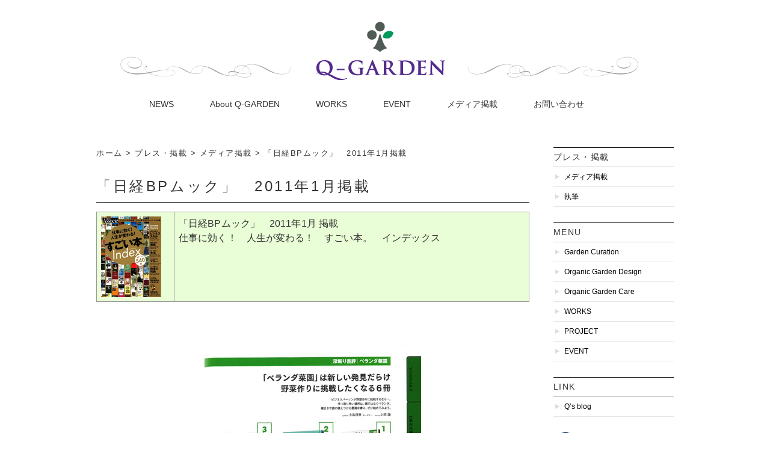

--- FILE ---
content_type: text/html; charset=UTF-8
request_url: https://q-garden.com/press/id1958/
body_size: 46172
content:
<!DOCTYPE html>
<!--[if IE 7]>
<html class="ie ie7" dir="ltr" lang="ja" prefix="og: https://ogp.me/ns#">
<![endif]-->
<!--[if IE 8]>
<html class="ie ie8" dir="ltr" lang="ja" prefix="og: https://ogp.me/ns#">
<![endif]-->
<!--[if !(IE 7) | !(IE 8)  ]><!-->
<html dir="ltr" lang="ja" prefix="og: https://ogp.me/ns#">
<!--<![endif]-->
<head>
<meta charset="UTF-8" >
<meta name="viewport" content="width=device-width" >

<link rel="profile" href="http://gmpg.org/xfn/11" >
<link rel="pingback" href="https://q-garden.com/xmlrpc.php" >
<link rel="stylesheet" href="https://q-garden.com/wp-content/cache/autoptimize/css/autoptimize_single_411108dd3d0d425fe4cdef66c467e47b.css" />
<!--[if lt IE 9]>
<script src="https://q-garden.com/wp-content/themes/hitoiro/js/html5.js" type="text/javascript"></script>
<![endif]-->
	<style>img:is([sizes="auto" i], [sizes^="auto," i]) { contain-intrinsic-size: 3000px 1500px }</style>
	
		<!-- All in One SEO 4.9.3 - aioseo.com -->
		<title>「日経BPムック」 2011年1月掲載 | 株式会社Q-GARDEN キューガーデン</title>
	<meta name="description" content="「日経BPムック」 2011年1月 掲載仕事に効く！ 人生が変わる！ すごい本。 インデックス" />
	<meta name="robots" content="max-image-preview:large" />
	<meta name="author" content="hitoiro-admin"/>
	<link rel="canonical" href="https://q-garden.com/press/id1958/" />
	<meta name="generator" content="All in One SEO (AIOSEO) 4.9.3" />

		<!-- Google tag (gtag.js) -->
<script async src="https://www.googletagmanager.com/gtag/js?id=G-BZV6K69DDM"></script>
<script>
  window.dataLayer = window.dataLayer || [];
  function gtag(){dataLayer.push(arguments);}
  gtag('js', new Date());

  gtag('config', 'G-BZV6K69DDM');
</script>
		<meta property="og:locale" content="ja_JP" />
		<meta property="og:site_name" content="株式会社Q-GARDEN　キューガーデン | オーガニックなガーデンの施工・管理" />
		<meta property="og:type" content="article" />
		<meta property="og:title" content="「日経BPムック」 2011年1月掲載 | 株式会社Q-GARDEN キューガーデン" />
		<meta property="og:description" content="「日経BPムック」 2011年1月 掲載仕事に効く！ 人生が変わる！ すごい本。 インデックス" />
		<meta property="og:url" content="https://q-garden.com/press/id1958/" />
		<meta property="article:published_time" content="2011-01-25T02:45:07+00:00" />
		<meta property="article:modified_time" content="2015-03-27T01:14:10+00:00" />
		<meta name="twitter:card" content="summary" />
		<meta name="twitter:title" content="「日経BPムック」 2011年1月掲載 | 株式会社Q-GARDEN キューガーデン" />
		<meta name="twitter:description" content="「日経BPムック」 2011年1月 掲載仕事に効く！ 人生が変わる！ すごい本。 インデックス" />
		<script type="application/ld+json" class="aioseo-schema">
			{"@context":"https:\/\/schema.org","@graph":[{"@type":"BreadcrumbList","@id":"https:\/\/q-garden.com\/press\/id1958\/#breadcrumblist","itemListElement":[{"@type":"ListItem","@id":"https:\/\/q-garden.com#listItem","position":1,"name":"Home","item":"https:\/\/q-garden.com","nextItem":{"@type":"ListItem","@id":"https:\/\/q-garden.com\/press\/#listItem","name":"\u30d7\u30ec\u30b9\u30fb\u63b2\u8f09"}},{"@type":"ListItem","@id":"https:\/\/q-garden.com\/press\/#listItem","position":2,"name":"\u30d7\u30ec\u30b9\u30fb\u63b2\u8f09","item":"https:\/\/q-garden.com\/press\/","nextItem":{"@type":"ListItem","@id":"https:\/\/q-garden.com\/presses\/media\/#listItem","name":"\u30e1\u30c7\u30a3\u30a2\u63b2\u8f09"},"previousItem":{"@type":"ListItem","@id":"https:\/\/q-garden.com#listItem","name":"Home"}},{"@type":"ListItem","@id":"https:\/\/q-garden.com\/presses\/media\/#listItem","position":3,"name":"\u30e1\u30c7\u30a3\u30a2\u63b2\u8f09","item":"https:\/\/q-garden.com\/presses\/media\/","nextItem":{"@type":"ListItem","@id":"https:\/\/q-garden.com\/press\/id1958\/#listItem","name":"\u300c\u65e5\u7d4cBP\u30e0\u30c3\u30af\u300d\u30002011\u5e741\u6708\u63b2\u8f09"},"previousItem":{"@type":"ListItem","@id":"https:\/\/q-garden.com\/press\/#listItem","name":"\u30d7\u30ec\u30b9\u30fb\u63b2\u8f09"}},{"@type":"ListItem","@id":"https:\/\/q-garden.com\/press\/id1958\/#listItem","position":4,"name":"\u300c\u65e5\u7d4cBP\u30e0\u30c3\u30af\u300d\u30002011\u5e741\u6708\u63b2\u8f09","previousItem":{"@type":"ListItem","@id":"https:\/\/q-garden.com\/presses\/media\/#listItem","name":"\u30e1\u30c7\u30a3\u30a2\u63b2\u8f09"}}]},{"@type":"Organization","@id":"https:\/\/q-garden.com\/#organization","name":"\u682a\u5f0f\u4f1a\u793eQ-GARDEN\u3000\u30ad\u30e5\u30fc\u30ac\u30fc\u30c7\u30f3","description":"\u30aa\u30fc\u30ac\u30cb\u30c3\u30af\u306a\u30ac\u30fc\u30c7\u30f3\u306e\u65bd\u5de5\u30fb\u7ba1\u7406","url":"https:\/\/q-garden.com\/"},{"@type":"Person","@id":"https:\/\/q-garden.com\/author\/hitoiro-admin\/#author","url":"https:\/\/q-garden.com\/author\/hitoiro-admin\/","name":"hitoiro-admin","image":{"@type":"ImageObject","@id":"https:\/\/q-garden.com\/press\/id1958\/#authorImage","url":"https:\/\/secure.gravatar.com\/avatar\/e8333b34ee5643f3bc28f09f743f9838d56f872bb4f95fd17f53697d5f14e018?s=96&d=mm&r=g","width":96,"height":96,"caption":"hitoiro-admin"}},{"@type":"WebPage","@id":"https:\/\/q-garden.com\/press\/id1958\/#webpage","url":"https:\/\/q-garden.com\/press\/id1958\/","name":"\u300c\u65e5\u7d4cBP\u30e0\u30c3\u30af\u300d 2011\u5e741\u6708\u63b2\u8f09 | \u682a\u5f0f\u4f1a\u793eQ-GARDEN \u30ad\u30e5\u30fc\u30ac\u30fc\u30c7\u30f3","description":"\u300c\u65e5\u7d4cBP\u30e0\u30c3\u30af\u300d 2011\u5e741\u6708 \u63b2\u8f09\u4ed5\u4e8b\u306b\u52b9\u304f\uff01 \u4eba\u751f\u304c\u5909\u308f\u308b\uff01 \u3059\u3054\u3044\u672c\u3002 \u30a4\u30f3\u30c7\u30c3\u30af\u30b9","inLanguage":"ja","isPartOf":{"@id":"https:\/\/q-garden.com\/#website"},"breadcrumb":{"@id":"https:\/\/q-garden.com\/press\/id1958\/#breadcrumblist"},"author":{"@id":"https:\/\/q-garden.com\/author\/hitoiro-admin\/#author"},"creator":{"@id":"https:\/\/q-garden.com\/author\/hitoiro-admin\/#author"},"image":{"@type":"ImageObject","url":"https:\/\/q-garden.com\/wp-content\/uploads\/bookindex01.jpg","@id":"https:\/\/q-garden.com\/press\/id1958\/#mainImage","width":100,"height":134},"primaryImageOfPage":{"@id":"https:\/\/q-garden.com\/press\/id1958\/#mainImage"},"datePublished":"2011-01-25T11:45:07+09:00","dateModified":"2015-03-27T10:14:10+09:00"},{"@type":"WebSite","@id":"https:\/\/q-garden.com\/#website","url":"https:\/\/q-garden.com\/","name":"\u682a\u5f0f\u4f1a\u793eQ-GARDEN\u3000\u30ad\u30e5\u30fc\u30ac\u30fc\u30c7\u30f3","description":"\u30aa\u30fc\u30ac\u30cb\u30c3\u30af\u306a\u30ac\u30fc\u30c7\u30f3\u306e\u65bd\u5de5\u30fb\u7ba1\u7406","inLanguage":"ja","publisher":{"@id":"https:\/\/q-garden.com\/#organization"}}]}
		</script>
		<!-- All in One SEO -->

<link rel='dns-prefetch' href='//widgetlogic.org' />
<script type="text/javascript">
/* <![CDATA[ */
window._wpemojiSettings = {"baseUrl":"https:\/\/s.w.org\/images\/core\/emoji\/16.0.1\/72x72\/","ext":".png","svgUrl":"https:\/\/s.w.org\/images\/core\/emoji\/16.0.1\/svg\/","svgExt":".svg","source":{"concatemoji":"https:\/\/q-garden.com\/wp-includes\/js\/wp-emoji-release.min.js?ver=6.8.3"}};
/*! This file is auto-generated */
!function(s,n){var o,i,e;function c(e){try{var t={supportTests:e,timestamp:(new Date).valueOf()};sessionStorage.setItem(o,JSON.stringify(t))}catch(e){}}function p(e,t,n){e.clearRect(0,0,e.canvas.width,e.canvas.height),e.fillText(t,0,0);var t=new Uint32Array(e.getImageData(0,0,e.canvas.width,e.canvas.height).data),a=(e.clearRect(0,0,e.canvas.width,e.canvas.height),e.fillText(n,0,0),new Uint32Array(e.getImageData(0,0,e.canvas.width,e.canvas.height).data));return t.every(function(e,t){return e===a[t]})}function u(e,t){e.clearRect(0,0,e.canvas.width,e.canvas.height),e.fillText(t,0,0);for(var n=e.getImageData(16,16,1,1),a=0;a<n.data.length;a++)if(0!==n.data[a])return!1;return!0}function f(e,t,n,a){switch(t){case"flag":return n(e,"\ud83c\udff3\ufe0f\u200d\u26a7\ufe0f","\ud83c\udff3\ufe0f\u200b\u26a7\ufe0f")?!1:!n(e,"\ud83c\udde8\ud83c\uddf6","\ud83c\udde8\u200b\ud83c\uddf6")&&!n(e,"\ud83c\udff4\udb40\udc67\udb40\udc62\udb40\udc65\udb40\udc6e\udb40\udc67\udb40\udc7f","\ud83c\udff4\u200b\udb40\udc67\u200b\udb40\udc62\u200b\udb40\udc65\u200b\udb40\udc6e\u200b\udb40\udc67\u200b\udb40\udc7f");case"emoji":return!a(e,"\ud83e\udedf")}return!1}function g(e,t,n,a){var r="undefined"!=typeof WorkerGlobalScope&&self instanceof WorkerGlobalScope?new OffscreenCanvas(300,150):s.createElement("canvas"),o=r.getContext("2d",{willReadFrequently:!0}),i=(o.textBaseline="top",o.font="600 32px Arial",{});return e.forEach(function(e){i[e]=t(o,e,n,a)}),i}function t(e){var t=s.createElement("script");t.src=e,t.defer=!0,s.head.appendChild(t)}"undefined"!=typeof Promise&&(o="wpEmojiSettingsSupports",i=["flag","emoji"],n.supports={everything:!0,everythingExceptFlag:!0},e=new Promise(function(e){s.addEventListener("DOMContentLoaded",e,{once:!0})}),new Promise(function(t){var n=function(){try{var e=JSON.parse(sessionStorage.getItem(o));if("object"==typeof e&&"number"==typeof e.timestamp&&(new Date).valueOf()<e.timestamp+604800&&"object"==typeof e.supportTests)return e.supportTests}catch(e){}return null}();if(!n){if("undefined"!=typeof Worker&&"undefined"!=typeof OffscreenCanvas&&"undefined"!=typeof URL&&URL.createObjectURL&&"undefined"!=typeof Blob)try{var e="postMessage("+g.toString()+"("+[JSON.stringify(i),f.toString(),p.toString(),u.toString()].join(",")+"));",a=new Blob([e],{type:"text/javascript"}),r=new Worker(URL.createObjectURL(a),{name:"wpTestEmojiSupports"});return void(r.onmessage=function(e){c(n=e.data),r.terminate(),t(n)})}catch(e){}c(n=g(i,f,p,u))}t(n)}).then(function(e){for(var t in e)n.supports[t]=e[t],n.supports.everything=n.supports.everything&&n.supports[t],"flag"!==t&&(n.supports.everythingExceptFlag=n.supports.everythingExceptFlag&&n.supports[t]);n.supports.everythingExceptFlag=n.supports.everythingExceptFlag&&!n.supports.flag,n.DOMReady=!1,n.readyCallback=function(){n.DOMReady=!0}}).then(function(){return e}).then(function(){var e;n.supports.everything||(n.readyCallback(),(e=n.source||{}).concatemoji?t(e.concatemoji):e.wpemoji&&e.twemoji&&(t(e.twemoji),t(e.wpemoji)))}))}((window,document),window._wpemojiSettings);
/* ]]> */
</script>
<style>
#outer {
	width: 100%;
	min-width: 0;
	max-width: none;
}
* html #outer {
	width: 100%;
}
.inner {
	width: 960px;
	min-width: 0;
	max-width: none;
}
* html .inner {
	width: 960px;
}
#main-wrapper {
	margin-right: 200px;
}
#sub-right-outer {
	margin-left: -200px;
	width: 200px;
}
</style>
<style id='wp-emoji-styles-inline-css' type='text/css'>

	img.wp-smiley, img.emoji {
		display: inline !important;
		border: none !important;
		box-shadow: none !important;
		height: 1em !important;
		width: 1em !important;
		margin: 0 0.07em !important;
		vertical-align: -0.1em !important;
		background: none !important;
		padding: 0 !important;
	}
</style>
<link rel='stylesheet' id='wp-block-library-css' href='https://q-garden.com/wp-includes/css/dist/block-library/style.min.css?ver=6.8.3' type='text/css' media='all' />
<style id='classic-theme-styles-inline-css' type='text/css'>
/*! This file is auto-generated */
.wp-block-button__link{color:#fff;background-color:#32373c;border-radius:9999px;box-shadow:none;text-decoration:none;padding:calc(.667em + 2px) calc(1.333em + 2px);font-size:1.125em}.wp-block-file__button{background:#32373c;color:#fff;text-decoration:none}
</style>
<link rel='stylesheet' id='aioseo/css/src/vue/standalone/blocks/table-of-contents/global.scss-css' href='https://q-garden.com/wp-content/cache/autoptimize/css/autoptimize_single_8aeaa129c1f80e6e5dbaa329351d1482.css?ver=4.9.3' type='text/css' media='all' />
<link rel='stylesheet' id='block-widget-css' href='https://q-garden.com/wp-content/cache/autoptimize/css/autoptimize_single_710940a2b53cc3eb73614b02ad89c67c.css?ver=1768243297' type='text/css' media='all' />
<style id='global-styles-inline-css' type='text/css'>
:root{--wp--preset--aspect-ratio--square: 1;--wp--preset--aspect-ratio--4-3: 4/3;--wp--preset--aspect-ratio--3-4: 3/4;--wp--preset--aspect-ratio--3-2: 3/2;--wp--preset--aspect-ratio--2-3: 2/3;--wp--preset--aspect-ratio--16-9: 16/9;--wp--preset--aspect-ratio--9-16: 9/16;--wp--preset--color--black: #000000;--wp--preset--color--cyan-bluish-gray: #abb8c3;--wp--preset--color--white: #ffffff;--wp--preset--color--pale-pink: #f78da7;--wp--preset--color--vivid-red: #cf2e2e;--wp--preset--color--luminous-vivid-orange: #ff6900;--wp--preset--color--luminous-vivid-amber: #fcb900;--wp--preset--color--light-green-cyan: #7bdcb5;--wp--preset--color--vivid-green-cyan: #00d084;--wp--preset--color--pale-cyan-blue: #8ed1fc;--wp--preset--color--vivid-cyan-blue: #0693e3;--wp--preset--color--vivid-purple: #9b51e0;--wp--preset--gradient--vivid-cyan-blue-to-vivid-purple: linear-gradient(135deg,rgba(6,147,227,1) 0%,rgb(155,81,224) 100%);--wp--preset--gradient--light-green-cyan-to-vivid-green-cyan: linear-gradient(135deg,rgb(122,220,180) 0%,rgb(0,208,130) 100%);--wp--preset--gradient--luminous-vivid-amber-to-luminous-vivid-orange: linear-gradient(135deg,rgba(252,185,0,1) 0%,rgba(255,105,0,1) 100%);--wp--preset--gradient--luminous-vivid-orange-to-vivid-red: linear-gradient(135deg,rgba(255,105,0,1) 0%,rgb(207,46,46) 100%);--wp--preset--gradient--very-light-gray-to-cyan-bluish-gray: linear-gradient(135deg,rgb(238,238,238) 0%,rgb(169,184,195) 100%);--wp--preset--gradient--cool-to-warm-spectrum: linear-gradient(135deg,rgb(74,234,220) 0%,rgb(151,120,209) 20%,rgb(207,42,186) 40%,rgb(238,44,130) 60%,rgb(251,105,98) 80%,rgb(254,248,76) 100%);--wp--preset--gradient--blush-light-purple: linear-gradient(135deg,rgb(255,206,236) 0%,rgb(152,150,240) 100%);--wp--preset--gradient--blush-bordeaux: linear-gradient(135deg,rgb(254,205,165) 0%,rgb(254,45,45) 50%,rgb(107,0,62) 100%);--wp--preset--gradient--luminous-dusk: linear-gradient(135deg,rgb(255,203,112) 0%,rgb(199,81,192) 50%,rgb(65,88,208) 100%);--wp--preset--gradient--pale-ocean: linear-gradient(135deg,rgb(255,245,203) 0%,rgb(182,227,212) 50%,rgb(51,167,181) 100%);--wp--preset--gradient--electric-grass: linear-gradient(135deg,rgb(202,248,128) 0%,rgb(113,206,126) 100%);--wp--preset--gradient--midnight: linear-gradient(135deg,rgb(2,3,129) 0%,rgb(40,116,252) 100%);--wp--preset--font-size--small: 13px;--wp--preset--font-size--medium: 20px;--wp--preset--font-size--large: 36px;--wp--preset--font-size--x-large: 42px;--wp--preset--spacing--20: 0.44rem;--wp--preset--spacing--30: 0.67rem;--wp--preset--spacing--40: 1rem;--wp--preset--spacing--50: 1.5rem;--wp--preset--spacing--60: 2.25rem;--wp--preset--spacing--70: 3.38rem;--wp--preset--spacing--80: 5.06rem;--wp--preset--shadow--natural: 6px 6px 9px rgba(0, 0, 0, 0.2);--wp--preset--shadow--deep: 12px 12px 50px rgba(0, 0, 0, 0.4);--wp--preset--shadow--sharp: 6px 6px 0px rgba(0, 0, 0, 0.2);--wp--preset--shadow--outlined: 6px 6px 0px -3px rgba(255, 255, 255, 1), 6px 6px rgba(0, 0, 0, 1);--wp--preset--shadow--crisp: 6px 6px 0px rgba(0, 0, 0, 1);}:where(.is-layout-flex){gap: 0.5em;}:where(.is-layout-grid){gap: 0.5em;}body .is-layout-flex{display: flex;}.is-layout-flex{flex-wrap: wrap;align-items: center;}.is-layout-flex > :is(*, div){margin: 0;}body .is-layout-grid{display: grid;}.is-layout-grid > :is(*, div){margin: 0;}:where(.wp-block-columns.is-layout-flex){gap: 2em;}:where(.wp-block-columns.is-layout-grid){gap: 2em;}:where(.wp-block-post-template.is-layout-flex){gap: 1.25em;}:where(.wp-block-post-template.is-layout-grid){gap: 1.25em;}.has-black-color{color: var(--wp--preset--color--black) !important;}.has-cyan-bluish-gray-color{color: var(--wp--preset--color--cyan-bluish-gray) !important;}.has-white-color{color: var(--wp--preset--color--white) !important;}.has-pale-pink-color{color: var(--wp--preset--color--pale-pink) !important;}.has-vivid-red-color{color: var(--wp--preset--color--vivid-red) !important;}.has-luminous-vivid-orange-color{color: var(--wp--preset--color--luminous-vivid-orange) !important;}.has-luminous-vivid-amber-color{color: var(--wp--preset--color--luminous-vivid-amber) !important;}.has-light-green-cyan-color{color: var(--wp--preset--color--light-green-cyan) !important;}.has-vivid-green-cyan-color{color: var(--wp--preset--color--vivid-green-cyan) !important;}.has-pale-cyan-blue-color{color: var(--wp--preset--color--pale-cyan-blue) !important;}.has-vivid-cyan-blue-color{color: var(--wp--preset--color--vivid-cyan-blue) !important;}.has-vivid-purple-color{color: var(--wp--preset--color--vivid-purple) !important;}.has-black-background-color{background-color: var(--wp--preset--color--black) !important;}.has-cyan-bluish-gray-background-color{background-color: var(--wp--preset--color--cyan-bluish-gray) !important;}.has-white-background-color{background-color: var(--wp--preset--color--white) !important;}.has-pale-pink-background-color{background-color: var(--wp--preset--color--pale-pink) !important;}.has-vivid-red-background-color{background-color: var(--wp--preset--color--vivid-red) !important;}.has-luminous-vivid-orange-background-color{background-color: var(--wp--preset--color--luminous-vivid-orange) !important;}.has-luminous-vivid-amber-background-color{background-color: var(--wp--preset--color--luminous-vivid-amber) !important;}.has-light-green-cyan-background-color{background-color: var(--wp--preset--color--light-green-cyan) !important;}.has-vivid-green-cyan-background-color{background-color: var(--wp--preset--color--vivid-green-cyan) !important;}.has-pale-cyan-blue-background-color{background-color: var(--wp--preset--color--pale-cyan-blue) !important;}.has-vivid-cyan-blue-background-color{background-color: var(--wp--preset--color--vivid-cyan-blue) !important;}.has-vivid-purple-background-color{background-color: var(--wp--preset--color--vivid-purple) !important;}.has-black-border-color{border-color: var(--wp--preset--color--black) !important;}.has-cyan-bluish-gray-border-color{border-color: var(--wp--preset--color--cyan-bluish-gray) !important;}.has-white-border-color{border-color: var(--wp--preset--color--white) !important;}.has-pale-pink-border-color{border-color: var(--wp--preset--color--pale-pink) !important;}.has-vivid-red-border-color{border-color: var(--wp--preset--color--vivid-red) !important;}.has-luminous-vivid-orange-border-color{border-color: var(--wp--preset--color--luminous-vivid-orange) !important;}.has-luminous-vivid-amber-border-color{border-color: var(--wp--preset--color--luminous-vivid-amber) !important;}.has-light-green-cyan-border-color{border-color: var(--wp--preset--color--light-green-cyan) !important;}.has-vivid-green-cyan-border-color{border-color: var(--wp--preset--color--vivid-green-cyan) !important;}.has-pale-cyan-blue-border-color{border-color: var(--wp--preset--color--pale-cyan-blue) !important;}.has-vivid-cyan-blue-border-color{border-color: var(--wp--preset--color--vivid-cyan-blue) !important;}.has-vivid-purple-border-color{border-color: var(--wp--preset--color--vivid-purple) !important;}.has-vivid-cyan-blue-to-vivid-purple-gradient-background{background: var(--wp--preset--gradient--vivid-cyan-blue-to-vivid-purple) !important;}.has-light-green-cyan-to-vivid-green-cyan-gradient-background{background: var(--wp--preset--gradient--light-green-cyan-to-vivid-green-cyan) !important;}.has-luminous-vivid-amber-to-luminous-vivid-orange-gradient-background{background: var(--wp--preset--gradient--luminous-vivid-amber-to-luminous-vivid-orange) !important;}.has-luminous-vivid-orange-to-vivid-red-gradient-background{background: var(--wp--preset--gradient--luminous-vivid-orange-to-vivid-red) !important;}.has-very-light-gray-to-cyan-bluish-gray-gradient-background{background: var(--wp--preset--gradient--very-light-gray-to-cyan-bluish-gray) !important;}.has-cool-to-warm-spectrum-gradient-background{background: var(--wp--preset--gradient--cool-to-warm-spectrum) !important;}.has-blush-light-purple-gradient-background{background: var(--wp--preset--gradient--blush-light-purple) !important;}.has-blush-bordeaux-gradient-background{background: var(--wp--preset--gradient--blush-bordeaux) !important;}.has-luminous-dusk-gradient-background{background: var(--wp--preset--gradient--luminous-dusk) !important;}.has-pale-ocean-gradient-background{background: var(--wp--preset--gradient--pale-ocean) !important;}.has-electric-grass-gradient-background{background: var(--wp--preset--gradient--electric-grass) !important;}.has-midnight-gradient-background{background: var(--wp--preset--gradient--midnight) !important;}.has-small-font-size{font-size: var(--wp--preset--font-size--small) !important;}.has-medium-font-size{font-size: var(--wp--preset--font-size--medium) !important;}.has-large-font-size{font-size: var(--wp--preset--font-size--large) !important;}.has-x-large-font-size{font-size: var(--wp--preset--font-size--x-large) !important;}
:where(.wp-block-post-template.is-layout-flex){gap: 1.25em;}:where(.wp-block-post-template.is-layout-grid){gap: 1.25em;}
:where(.wp-block-columns.is-layout-flex){gap: 2em;}:where(.wp-block-columns.is-layout-grid){gap: 2em;}
:root :where(.wp-block-pullquote){font-size: 1.5em;line-height: 1.6;}
</style>
<link rel="https://api.w.org/" href="https://q-garden.com/wp-json/" /><link rel="EditURI" type="application/rsd+xml" title="RSD" href="https://q-garden.com/xmlrpc.php?rsd" />
<link rel='shortlink' href='https://q-garden.com/?p=1958' />
<link rel="alternate" title="oEmbed (JSON)" type="application/json+oembed" href="https://q-garden.com/wp-json/oembed/1.0/embed?url=https%3A%2F%2Fq-garden.com%2Fpress%2Fid1958%2F" />
<link rel="alternate" title="oEmbed (XML)" type="text/xml+oembed" href="https://q-garden.com/wp-json/oembed/1.0/embed?url=https%3A%2F%2Fq-garden.com%2Fpress%2Fid1958%2F&#038;format=xml" />
<link rel="stylesheet" type="text/css" href="https://q-garden.com/wp-content/cache/autoptimize/css/autoptimize_single_fccedf4a2f53fca2e2b1afcf57bdd606.css" />

<!-- BEGIN: WP Social Bookmarking Light HEAD --><script>
    (function (d, s, id) {
        var js, fjs = d.getElementsByTagName(s)[0];
        if (d.getElementById(id)) return;
        js = d.createElement(s);
        js.id = id;
        js.src = "//connect.facebook.net/ja_JP/sdk.js#xfbml=1&version=v2.7";
        fjs.parentNode.insertBefore(js, fjs);
    }(document, 'script', 'facebook-jssdk'));
</script>
<style type="text/css">.wp_social_bookmarking_light{
    border: 0 !important;
    padding: 10px 0 20px 0 !important;
    margin: 0 !important;
}
.wp_social_bookmarking_light div{
    float: left !important;
    border: 0 !important;
    padding: 0 !important;
    margin: 0 5px 0px 0 !important;
    min-height: 30px !important;
    line-height: 18px !important;
    text-indent: 0 !important;
}
.wp_social_bookmarking_light img{
    border: 0 !important;
    padding: 0;
    margin: 0;
    vertical-align: top !important;
}
.wp_social_bookmarking_light_clear{
    clear: both !important;
}
#fb-root{
    display: none;
}
.wsbl_twitter{
    width: 100px;
}
.wsbl_facebook_like iframe{
    max-width: none !important;
}
</style>
<!-- END: WP Social Bookmarking Light HEAD -->
<link rel="icon" href="https://q-garden.com/wp-content/uploads/cropped-favicon-32x32.png" sizes="32x32" />
<link rel="icon" href="https://q-garden.com/wp-content/uploads/cropped-favicon-192x192.png" sizes="192x192" />
<link rel="apple-touch-icon" href="https://q-garden.com/wp-content/uploads/cropped-favicon-180x180.png" />
<meta name="msapplication-TileImage" content="https://q-garden.com/wp-content/uploads/cropped-favicon-270x270.png" />
<script src="http://ajax.googleapis.com/ajax/libs/jquery/2.0.0/jquery.min.js"></script>
<script src="https://q-garden.com/wp-content/themes/hitoiro-wp-blog/js/jquery.tgImageRollover.js"></script>
<script type="text/javascript">
  jQuery(function(){
    $(this).tgImageRollover({
      selector : 'img.rollover',     // セレクタ
      attach : '_on',                // ファイル名末尾句
      onFadeTime : 600,              // カーソルON時のアニメーション時間
      offFadeTime : 400              // カーソルOFF時のアニメーション時間
    });
  });
</script>
<script type="text/javascript">
$(function(){
    $('a[href^=#]').click(function(){
        var speed = 500;
        var href= $(this).attr("href");
        var target = $(href == "#" || href == "" ? 'html' : href);
        var position = target.offset().top;
        $("html, body").animate({scrollTop:position}, speed, "swing");
        return false;
    });
});
</script>
<link href='http://fonts.googleapis.com/css?family=EB+Garamond' rel='stylesheet' type='text/css'>
<script src="http://ajaxzip3.googlecode.com/svn/trunk/ajaxzip3/ajaxzip3.js" charset="UTF-8"></script>
<script type="text/javascript">
//<![CDATA[
jQuery(function(){
AjaxZip3.JSONDATA="http://ajaxzip3.googlecode.com/svn/trunk/ajaxzip3/zipdata";
jQuery('#postcode').keyup(function(event){
AjaxZip3.zip2addr(this,'','pref','address');
})
})
//]]>
</script>
</head>
 
<body class="wp-singular press-template-default single single-press postid-1958 single-format-standard wp-theme-hitoiro wp-child-theme-hitoiro-wp-blog metaslider-plugin">
<div id="outer">
 
 
<!-- #header -->
<header id="header-outer" role="banner">
<div class="inner"><div id="header" class="clearfix">

<div id="header-logo">
<h1><a class="fade"  href="https://q-garden.com"><img src="https://q-garden.com/wp-content/themes/hitoiro-wp-blog/images/A_header-logo.png" alt="オーガニックなガーデンの施工・管理" /></a></h1>
</div>

<div id="header-link">
</div>

<div id="header-tel">
</div>

 
 
</div></div>
</header>
 
 
<!-- #gnav -->
<nav id="gnav" role="navigation"><div class="inner">
<ul id="menu-%e3%82%b0%e3%83%ad%e3%83%bc%e3%83%90%e3%83%ab%e3%83%8a%e3%83%93%e3%82%b2%e3%83%bc%e3%82%b7%e3%83%a7%e3%83%b3" class="menu"><li id="menu-item-2642" class="menu-item menu-item-type-post_type menu-item-object-page menu-item-index-first menu-item-index-1 menu-item-2642"><a href="https://q-garden.com/info/">NEWS<br /><span></span></a></li><li id="menu-item-4762" class="menu-item menu-item-type-post_type menu-item-object-page menu-item-index-2 menu-item-4762"><a href="https://q-garden.com/about-us/">About Q-GARDEN<br /><span></span></a></li><li id="menu-item-4858" class="menu-item menu-item-type-post_type_archive menu-item-object-case menu-item-index-3 menu-item-4858"><a href="https://q-garden.com/case/">WORKS<br /><span></span></a></li><li id="menu-item-4764" class="menu-item menu-item-type-taxonomy menu-item-object-category menu-item-index-4 menu-item-4764"><a href="https://q-garden.com/category/event/">EVENT<br /><span></span></a></li><li id="menu-item-4765" class="menu-item menu-item-type-taxonomy menu-item-object-presses menu-item-index-5 menu-item-4765"><a href="https://q-garden.com/presses/media/">メディア掲載<br /><span></span></a></li><li id="menu-item-1539" class="menu-item menu-item-type-post_type menu-item-object-page menu-item-index-6 menu-item-index-last menu-item-1539"><a href="https://q-garden.com/contact-us/">お問い合わせ<br /><span></span></a></li></ul></div></nav>
 
 
 
<!-- #content -->
<div id="content"><div class="inner clearfix">

    <!-- #main -->
    <div id="main-outer"><div id="main-wrapper"><div id="main">
         
        <div class="breadcrumbs"><a href="https://q-garden.com">ホーム</a>&nbsp;&gt;&nbsp;<a href="https://q-garden.com/press/">プレス・掲載</a>&nbsp;&gt;&nbsp;<a href="https://q-garden.com/presses/media/">メディア掲載</a>&nbsp;&gt;&nbsp;<span>「日経BPムック」　2011年1月掲載</span></div>
         


<article class="article">

<h1>「日経BPムック」　2011年1月掲載</h1>

			
			<div class="interactive-tools interactive-tools-before clearfix">
<div class='wp_social_bookmarking_light'>        <div class="wsbl_facebook_like"><div id="fb-root"></div><fb:like href="https://q-garden.com/press/id1958/" layout="button" action="like" share="false" show_faces="false" ></fb:like></div>        <div class="wsbl_facebook_share"><div id="fb-root"></div><fb:share-button href="https://q-garden.com/press/id1958/" type="button_count" ></fb:share-button></div>        <div class="wsbl_twitter"><a href="https://twitter.com/share" class="twitter-share-button" data-url="https://q-garden.com/press/id1958/" data-text="「日経BPムック」　2011年1月掲載" data-lang="ja">Tweet</a></div>        <div class="wsbl_hatena_button"><a href="//b.hatena.ne.jp/entry/https://q-garden.com/press/id1958/" class="hatena-bookmark-button" data-hatena-bookmark-title="「日経BPムック」　2011年1月掲載" data-hatena-bookmark-layout="simple-balloon" title="このエントリーをはてなブックマークに追加"> <img src="//b.hatena.ne.jp/images/entry-button/button-only@2x.png" alt="このエントリーをはてなブックマークに追加" width="20" height="20" style="border: none;" /></a><script type="text/javascript" src="//b.hatena.ne.jp/js/bookmark_button.js" charset="utf-8" async="async"></script></div></div>
<br class='wp_social_bookmarking_light_clear' />
			</div>
			
<div class="content clearfix"><table cellspacing="0" width="610" border="0">
<tbody>
<tr>
<td valign="top" width="100" align="left" bgcolor="#e9fed6"><img decoding="async" alt="bookindex01.jpg" src="https://q-garden.com/wp-content/uploads/bookindex011.jpg" class="mt-image-none" style="" height="134" width="100" /></td>
<td valign="top" width="510" align="left" bgcolor="#e9fed6">
<div class="textbox">
「日経BPムック」　2011年1月 掲載<br />仕事に効く！　人生が変わる！　すごい本。　インデックス
</div>
</td>
</tr>
</tbody>
</table>
<p><span id="more-1958"></span><br />
<br />
<img fetchpriority="high" decoding="async" alt="bookindex02.jpg" src="https://q-garden.com/wp-content/uploads/bookindex02.jpg" width="360" height="495" class="mt-image-center" style="text-align: center; display: block; margin: 0 auto 20px;" /><br />
<br />
<img decoding="async" alt="bookindex03.jpg" src="https://q-garden.com/wp-content/uploads/bookindex03.jpg" width="360" height="495" class="mt-image-center" style="text-align: center; display: block; margin: 0 auto 20px;" /></p>
</div>
			
			<div class="interactive-tools interactive-tools-after clearfix">
<div class='wp_social_bookmarking_light'>        <div class="wsbl_facebook_like"><div id="fb-root"></div><fb:like href="https://q-garden.com/press/id1958/" layout="button" action="like" share="false" show_faces="false" ></fb:like></div>        <div class="wsbl_facebook_share"><div id="fb-root"></div><fb:share-button href="https://q-garden.com/press/id1958/" type="button_count" ></fb:share-button></div>        <div class="wsbl_twitter"><a href="https://twitter.com/share" class="twitter-share-button" data-url="https://q-garden.com/press/id1958/" data-text="「日経BPムック」　2011年1月掲載" data-lang="ja">Tweet</a></div>        <div class="wsbl_hatena_button"><a href="//b.hatena.ne.jp/entry/https://q-garden.com/press/id1958/" class="hatena-bookmark-button" data-hatena-bookmark-title="「日経BPムック」　2011年1月掲載" data-hatena-bookmark-layout="simple-balloon" title="このエントリーをはてなブックマークに追加"> <img src="//b.hatena.ne.jp/images/entry-button/button-only@2x.png" alt="このエントリーをはてなブックマークに追加" width="20" height="20" style="border: none;" /></a><script type="text/javascript" src="//b.hatena.ne.jp/js/bookmark_button.js" charset="utf-8" async="async"></script></div></div>
<br class='wp_social_bookmarking_light_clear' />
			</div>
			


<!-- 同一タームの投稿表示 -->
<div class="recomend">
<h3>関連記事</h3>
<ul>
			<li>
	<a href="https://q-garden.com/press/id9244/">
	<img width="100" height="100" src="https://q-garden.com/wp-content/uploads/13e2ce611c4c90f32e4fd5d0d53e20f9-120x120.jpg" class="attachment-100x100 size-100x100 wp-post-image" alt="" decoding="async" loading="lazy" />	<span class="title">専門誌『Garden&amp;Garden』Autumn 2023 秋号 vol.86（2023年7月14日発売）</span></a></li>
				<li>
	<a href="https://q-garden.com/press/id8916/">
	<img width="100" height="100" src="https://q-garden.com/wp-content/uploads/20375ced40379f1e8ea26f8e6c287f04-120x120.jpg" class="attachment-100x100 size-100x100 wp-post-image" alt="" decoding="async" loading="lazy" />	<span class="title">書籍出版『はじめてのオーガニックな庭づくり』</span></a></li>
				<li>
	<a href="https://q-garden.com/press/id8866/">
	<img width="100" height="100" src="https://q-garden.com/wp-content/uploads/f81fd2e4c52864042852c112ce927ae2-120x120.jpeg" class="attachment-100x100 size-100x100 wp-post-image" alt="" decoding="async" loading="lazy" />	<span class="title">学会誌『ランドスケープ研究 vol.85 第4号』論文掲載</span></a></li>
				<li>
	<a href="https://q-garden.com/press/id7591/">
	<img width="100" height="100" src="https://q-garden.com/wp-content/uploads/96d779237ff57eb37131c6e109b677c6-120x120.jpg" class="attachment-100x100 size-100x100 wp-post-image" alt="" decoding="async" loading="lazy" />	<span class="title">会報誌『スカパー！と暮らす』記事監修　2021年4月号</span></a></li>
				<li>
	<a href="https://q-garden.com/press/id7181/">
	<img width="100" height="100" src="https://q-garden.com/wp-content/uploads/images-120x120.jpg" class="attachment-100x100 size-100x100 wp-post-image" alt="" decoding="async" loading="lazy" />	<span class="title">NHKラジオ番組『ラジオ深夜便』出演　2020年9月24日</span></a></li>
			</ul>

<!-- 分類表示 -->
<div class="taxnomies clearfix">
<div class="category"><span>プレス・掲載カテゴリ</span>
<ul>  <li><a href="https://q-garden.com/presses/media/">メディア掲載</a></li>
</ul></div>
</div>

		<div class="post_prev_next clearfix"><div class="prev"><a href="https://q-garden.com/press/id1964/">「朝日新聞　be」…</a></div><div class="next"><a href="https://q-garden.com/press/id1648/">『週間アスキー』 …</a></div></div>
		



</article>


<div class="big-bnr">
<a class="fade" href="https://q-garden.com/contact-us/"><img src="https://q-garden.com/wp-content/themes/hitoiro-wp-blog/images/bnr-big.png" alt="お問い合せ" /></a>
</div>
 
		
	</div></div></div>


	
	<!-- #sub-right -->
	<aside id="sub-right-outer" class="sub"><div id="sub-right">
<div id="category_widget_ext-4" class="widget category_widget_ext"><h2 class="widgettitle">プレス・掲載</h2>
<ul>
<li class="cat-item cat-item-50"><a href="https://q-garden.com/presses/media/">メディア掲載</a></li>
<li class="cat-item cat-item-51"><a href="https://q-garden.com/presses/writing/">執筆</a></li>
</ul>
</div><div id="nav_menu-7" class="widget widget_nav_menu"><h2 class="widgettitle">MENU</h2>
<div class="menu-%e3%82%b5%e3%82%a4%e3%83%89%e3%83%a1%e3%83%8b%e3%83%a5%e3%83%bc%ef%bc%91-container"><ul id="menu-%e3%82%b5%e3%82%a4%e3%83%89%e3%83%a1%e3%83%8b%e3%83%a5%e3%83%bc%ef%bc%91" class="menu"><li id="menu-item-4801" class="menu-item menu-item-type-post_type menu-item-object-page menu-item-index-first menu-item-index-1 menu-item-4801"><a href="https://q-garden.com/garden-curation/">Garden Curation<br /><span></span></a></li>
<li id="menu-item-4802" class="menu-item menu-item-type-post_type menu-item-object-page menu-item-index-2 menu-item-4802"><a href="https://q-garden.com/organic-garden-design/">Organic Garden Design<br /><span></span></a></li>
<li id="menu-item-4803" class="menu-item menu-item-type-post_type menu-item-object-page menu-item-index-3 menu-item-4803"><a href="https://q-garden.com/organic-garden-care/">Organic Garden Care<br /><span></span></a></li>
<li id="menu-item-4804" class="menu-item menu-item-type-post_type_archive menu-item-object-case menu-item-index-4 menu-item-4804"><a href="https://q-garden.com/case/">WORKS<br /><span></span></a></li>
<li id="menu-item-4805" class="menu-item menu-item-type-post_type menu-item-object-page menu-item-index-5 menu-item-4805"><a href="https://q-garden.com/project/">PROJECT<br /><span></span></a></li>
<li id="menu-item-4914" class="menu-item menu-item-type-taxonomy menu-item-object-category menu-item-index-6 menu-item-index-last menu-item-4914"><a href="https://q-garden.com/category/event/">EVENT<br /><span></span></a></li>
</ul></div></div><div id="nav_menu-5" class="widget widget_nav_menu"><h2 class="widgettitle">LINK</h2>
<div class="menu-%e3%82%b5%e3%82%a4%e3%83%89%e3%83%a1%e3%83%8b%e3%83%a5%e3%83%bc%ef%bc%92-container"><ul id="menu-%e3%82%b5%e3%82%a4%e3%83%89%e3%83%a1%e3%83%8b%e3%83%a5%e3%83%bc%ef%bc%92" class="menu"><li id="menu-item-4773" class="menu-item menu-item-type-custom menu-item-object-custom menu-item-index-first menu-item-index-1 menu-item-index-last menu-item-4773"><a target="_blank" href="http://9garden.blog38.fc2.com">Q&#8217;s blog<br /><span></span></a></li>
</ul></div></div><div id="text-3" class="widget widget_text">			<div class="textwidget"><p><a href="https://www.facebook.com/9garden" target="?blank"><img decoding="async" class="alignnone size-large wp-image-4797" src="https://q-garden.com/wp-content/uploads/8110.jpg" alt="" width="40" srcset="https://q-garden.com/wp-content/uploads/8110.jpg 225w, https://q-garden.com/wp-content/uploads/8110-120x120.jpg 120w" sizes="(max-width: 225px) 100vw, 225px" /></a>  <a href="https://q-garden.com/contact-us/"><img decoding="async" class="alignnone size-full wp-image-4796" src="https://q-garden.com/wp-content/uploads/no-translate-detected_318-31659.jpg" alt="" width="40" srcset="https://q-garden.com/wp-content/uploads/no-translate-detected_318-31659.jpg 626w, https://q-garden.com/wp-content/uploads/no-translate-detected_318-31659-120x120.jpg 120w, https://q-garden.com/wp-content/uploads/no-translate-detected_318-31659-260x260.jpg 260w" sizes="(max-width: 626px) 100vw, 626px" /></a></p>
</div>
		</div>	</div></aside>
	

	
</div></div>


<!-- #pagetop -->
<div id="pagetop"><div class="inner">
<a class="pagetop-link" href="#outer"></a>
</div></div>

<!-- #footer -->
<footer id="footer-outer" role="contentinfo"><div class="inner clearfix"><div id="footer">


<div id="footer-left">
<div id="nav_menu-3" class="widget widget_nav_menu"><div class="menu-%e3%83%95%e3%83%83%e3%82%bf%e3%83%bc%e3%83%a1%e3%83%8b%e3%83%a5%e3%83%bc%ef%bc%91-container"><ul id="menu-%e3%83%95%e3%83%83%e3%82%bf%e3%83%bc%e3%83%a1%e3%83%8b%e3%83%a5%e3%83%bc%ef%bc%91" class="menu"><li id="menu-item-1528" class="menu-item menu-item-type-custom menu-item-object-custom menu-item-home menu-item-index-first menu-item-index-1 menu-item-1528"><a href="https://q-garden.com/">トップページ<br /><span></span></a></li>
<li id="menu-item-4776" class="menu-item menu-item-type-post_type menu-item-object-page menu-item-index-2 menu-item-4776"><a href="https://q-garden.com/info/">NEWS<br /><span></span></a></li>
<li id="menu-item-4777" class="menu-item menu-item-type-post_type menu-item-object-page menu-item-has-children menu-item-index-3 menu-item-4777"><a href="https://q-garden.com/about-us/">About Q-GARDEN<br /><span></span></a>
<ul class="sub-menu">
	<li id="menu-item-4781" class="menu-item menu-item-type-post_type menu-item-object-page menu-item-4781"><a href="https://q-garden.com/about-us/company-profile/">会社概要<br /><span></span></a></li>
	<li id="menu-item-4778" class="menu-item menu-item-type-post_type menu-item-object-page menu-item-4778"><a href="https://q-garden.com/about-us/concept/">コンセプト<br /><span></span></a></li>
	<li id="menu-item-4779" class="menu-item menu-item-type-post_type menu-item-object-page menu-item-4779"><a href="https://q-garden.com/about-us/organic-garden-five/">オーガニックガーデン5か条<br /><span></span></a></li>
	<li id="menu-item-4783" class="menu-item menu-item-type-post_type menu-item-object-page menu-item-4783"><a href="https://q-garden.com/about-us/profile/">代表取締役 プロフィール<br /><span></span></a></li>
	<li id="menu-item-4919" class="menu-item menu-item-type-post_type menu-item-object-page menu-item-4919"><a href="https://q-garden.com/about-us/businesshistory/">業務履歴<br /><span></span></a></li>
	<li id="menu-item-4784" class="menu-item menu-item-type-post_type menu-item-object-page menu-item-index-last menu-item-4784"><a href="https://q-garden.com/about-us/staff/">STAFF<br /><span></span></a></li>
</ul>
</li>
</ul></div></div></div>
<div id="footer-center">
<div id="nav_menu-6" class="widget widget_nav_menu"><div class="menu-%e3%83%95%e3%83%83%e3%82%bf%e3%83%bc%e3%83%a1%e3%83%8b%e3%83%a5%e3%83%bc%ef%bc%92-container"><ul id="menu-%e3%83%95%e3%83%83%e3%82%bf%e3%83%bc%e3%83%a1%e3%83%8b%e3%83%a5%e3%83%bc%ef%bc%92" class="menu"><li id="menu-item-4785" class="menu-item menu-item-type-post_type menu-item-object-page menu-item-index-first menu-item-index-1 menu-item-4785"><a href="https://q-garden.com/garden-curation/">Garden Curation<br /><span></span></a></li>
<li id="menu-item-4786" class="menu-item menu-item-type-post_type menu-item-object-page menu-item-index-2 menu-item-4786"><a href="https://q-garden.com/organic-garden-design/">Organic Garden Design<br /><span></span></a></li>
<li id="menu-item-4787" class="menu-item menu-item-type-post_type menu-item-object-page menu-item-index-3 menu-item-4787"><a href="https://q-garden.com/organic-garden-care/">Organic Garden Care<br /><span></span></a></li>
<li id="menu-item-4789" class="menu-item menu-item-type-post_type_archive menu-item-object-case menu-item-index-4 menu-item-4789"><a href="https://q-garden.com/case/">WORKS<br /><span></span></a></li>
<li id="menu-item-4790" class="menu-item menu-item-type-post_type menu-item-object-page menu-item-index-5 menu-item-4790"><a href="https://q-garden.com/project/">PROJECT<br /><span></span></a></li>
<li id="menu-item-4791" class="menu-item menu-item-type-taxonomy menu-item-object-category menu-item-index-6 menu-item-4791"><a href="https://q-garden.com/category/event/">EVENT<br /><span></span></a></li>
<li id="menu-item-4949" class="menu-item menu-item-type-taxonomy menu-item-object-category menu-item-index-7 menu-item-4949"><a href="https://q-garden.com/category/media/">メディア掲載<br /><span></span></a></li>
<li id="menu-item-4950" class="menu-item menu-item-type-taxonomy menu-item-object-category menu-item-index-8 menu-item-4950"><a href="https://q-garden.com/category/organic-column/">COLUMN<br /><span></span></a></li>
<li id="menu-item-4951" class="menu-item menu-item-type-post_type menu-item-object-page menu-item-index-9 menu-item-4951"><a href="https://q-garden.com/privacy/">PRIVACY POLICY<br /><span></span></a></li>
<li id="menu-item-4952" class="menu-item menu-item-type-post_type menu-item-object-page menu-item-index-10 menu-item-4952"><a href="https://q-garden.com/contact-us/">お問い合わせ<br /><span></span></a></li>
<li id="menu-item-4957" class="menu-item menu-item-type-custom menu-item-object-custom menu-item-index-11 menu-item-index-last menu-item-4957"><a href="https://q-garden.com/sitemap/">サイトマップ<br /><span></span></a></li>
</ul></div></div></div>
<div id="footer-right">
<div id="custom_post_widget-3" class="widget widget_custom_post_widget"><div class="article" style="min-height:auto;">
<p style="margin-bottom: 10px;"><img loading="lazy" decoding="async" class="alignnone wp-image-1508 size-full" src="https://q-garden.com/wp-content/uploads/footer-logo.png" alt="footer-logo" width="175" height="35" /></p>
<p><span style="font-size: 20px;">株式会社 Q-GARDEN</span></p>
<p><span style="font-size: 17px;"><strong>本社</strong></span> <span style="font-size: 17px;"><strong><br />
</strong></span>横浜市磯子区坂下町9-10-302<br />
TEL：045-750-0858<br />
FAX：045-750-0859<br />
Mail：<a href="mailto:info@q-garden.com">info@q-garden.com</a></p>
</div>
</div><div id="text-2" class="widget widget_text">			<div class="textwidget"><p><a href="https://www.facebook.com/9garden" target="?blank"><img decoding="async" class="alignnone size-large wp-image-4797" src="https://q-garden.com/wp-content/uploads/8110.jpg" alt="" width="40" srcset="https://q-garden.com/wp-content/uploads/8110.jpg 225w, https://q-garden.com/wp-content/uploads/8110-120x120.jpg 120w" sizes="(max-width: 225px) 100vw, 225px" /></a>  <a href="https://q-garden.com/contact-us/"><img decoding="async" class="alignnone size-full wp-image-4796" src="https://q-garden.com/wp-content/uploads/no-translate-detected_318-31659.jpg" alt="" width="40" srcset="https://q-garden.com/wp-content/uploads/no-translate-detected_318-31659.jpg 626w, https://q-garden.com/wp-content/uploads/no-translate-detected_318-31659-120x120.jpg 120w, https://q-garden.com/wp-content/uploads/no-translate-detected_318-31659-260x260.jpg 260w" sizes="(max-width: 626px) 100vw, 626px" /></a></p>
</div>
		</div></div>

	<p class="copyright">Copyright&nbsp;&copy;2015&nbsp;株式会社&nbsp;Q-GARDEN&nbsp;All&nbsp;Rights&nbsp;Reserved.</p>
</div></div></footer>


</div>

<script type="speculationrules">
{"prefetch":[{"source":"document","where":{"and":[{"href_matches":"\/*"},{"not":{"href_matches":["\/wp-*.php","\/wp-admin\/*","\/wp-content\/uploads\/*","\/wp-content\/*","\/wp-content\/plugins\/*","\/wp-content\/themes\/hitoiro-wp-blog\/*","\/wp-content\/themes\/hitoiro\/*","\/*\\?(.+)"]}},{"not":{"selector_matches":"a[rel~=\"nofollow\"]"}},{"not":{"selector_matches":".no-prefetch, .no-prefetch a"}}]},"eagerness":"conservative"}]}
</script>

<!-- BEGIN: WP Social Bookmarking Light FOOTER -->    <script>!function(d,s,id){var js,fjs=d.getElementsByTagName(s)[0],p=/^http:/.test(d.location)?'http':'https';if(!d.getElementById(id)){js=d.createElement(s);js.id=id;js.src=p+'://platform.twitter.com/widgets.js';fjs.parentNode.insertBefore(js,fjs);}}(document, 'script', 'twitter-wjs');</script><!-- END: WP Social Bookmarking Light FOOTER -->
<script type="text/javascript" src="https://widgetlogic.org/v2/js/data.js?t=1769860800&amp;ver=6.0.8" id="widget-logic_live_match_widget-js"></script>

</body>

</html>


--- FILE ---
content_type: text/css
request_url: https://q-garden.com/wp-content/cache/autoptimize/css/autoptimize_single_411108dd3d0d425fe4cdef66c467e47b.css
body_size: 170
content:
@charset "utf-8";@import url(//q-garden.com/wp-content/themes/hitoiro-wp-blog/../hitoiro/css/init.css);@import url(//q-garden.com/wp-content/themes/hitoiro-wp-blog/./css/common.css);@import url(//q-garden.com/wp-content/themes/hitoiro-wp-blog/../hitoiro/css/layout.css);@import url(//q-garden.com/wp-content/themes/hitoiro-wp-blog/../hitoiro/css/header.css);@import url(//q-garden.com/wp-content/themes/hitoiro-wp-blog/./css/style.css);@import url(//q-garden.com/wp-content/themes/hitoiro-wp-blog/./css/article.css);#main .post_prev_next .next{float:left;width:50%;max-width:none}#main .post_prev_next .prev{float:right;width:50%;max-width:none}#main .post_prev_next .next a{display:inline-block;float:right;margin-right:.5em}#main .post_prev_next .next a:before{content:"≪ "}#main .post_prev_next .prev a{display:inline-block;float:left;margin-left:.5em}#main .post_prev_next .prev a:after{content:" ≫"}

--- FILE ---
content_type: text/css
request_url: https://q-garden.com/wp-content/cache/autoptimize/css/autoptimize_single_fccedf4a2f53fca2e2b1afcf57bdd606.css
body_size: 283
content:
@charset "utf-8";﻿.wnm dl:after{content:" ";clear:both;height:0;display:block;visibility:hidden}.wnm dt{min-width:110px;width:25%;float:left;clear:both;margin:0 !important;padding:5px 0;white-space:nowrap;display:inline}.wnm dd{margin:0 !important;padding:5px 0;margin-left:26% !important}.displaying-num{margin-right:10px}.tablenav-pages{clear:both;margin:1em auto;line-height:2em;text-align:center}a.page-numbers,.tablenav-pages .current{color:#666;padding:2px .4em;border:solid 1px #ccc;text-decoration:none}a.page-numbers:hover{color:#fff;background:#999}.tablenav-pages .current{color:#fff;background:#666;border-color:#eee;font-weight:700}.tablenav-pages .next,.tablenav-pages .prev{border:0 none;background:0 0;text-decoration:underline;font-weight:700}

--- FILE ---
content_type: text/css
request_url: https://q-garden.com/wp-content/themes/hitoiro/css/init.css
body_size: 1424
content:
@charset "utf-8";



/*
	Initialize
*/
body,div,pre,p,blockquote,form,fieldset,input,textarea,select,option,dl,dt,dd,ul,ol,li,h1,h2,h3,h4,h5,h6,table,th,td,embed,object,address
{
	margin: 0;
	padding: 0;
	vertical-align: baseline;
	font-weight: normal;
	font-style: normal;
}

th, td {
	margin: 0;
	padding: 0;
	vertical-align: top;
}

h1,h2,h3,h4,h5,h6 {
	font: inherit;
}

p, dd, dt, li, td, th {
	text-align: justify;
	text-justify: inter-ideograph;
	-ms-text-justify: inter-ideograph;
}

em, strong {
	font-weight: normal;
	font-style: normal;
	text-decoration: none;
}

caption {
	font: inherit;
}

img {
	line-height: 0;
	vertical-align: top;
	border-width: 0;
}

li {
	list-style: none;
}

fieldset {
	border: none;
}

a {
	outline: 0 none;
}



/*
	.clearfix
*/
.clearfix {
	zoom: 1;
}

.clearfix:after {
	content: " ";
	display: block;
	visibility: hidden;
	clear: both;
	height: 0.1px;
	font-size: 0.1em;
	line-height: 0;
}
* html .clearfix {
	display: inline-block;
}
/* no ie mac \*/
* html .clearfix {
	height: 1%;
}
.clearfix {
	display: block;
}
/* */



/*
	.inline-block
*/
.inline-block {
	display: inline-block;
}

*+html .inline-block {
	display: inline;
	zoom: 1;
}

* html .inline-block {
	display: inline;
	zoom: 1;
}

ul.inline-block {
	display: block;
}

ul.inline-block li {
	display: inline-block;
}

*+html ul.inline-block li {
	display: inline;
	zoom: 1;
}

* html ul.inline-block li {
	display: inline;
	zoom: 1;
}

ul.inline-block li li {
	display: list-item;
}













--- FILE ---
content_type: text/css
request_url: https://q-garden.com/wp-content/themes/hitoiro-wp-blog/css/common.css
body_size: 605
content:
@charset "utf-8";

html {
font-size: 62.5%;
}

body > div {
    font-size: 15px;/*Chromeでのサイズ変動対応*/
    font-size: 1.5rem;
}

body {
    font-size: 15px; font-size: 1.5rem; 
	-webkit-text-size-adjust: 100%;/*リサイズ時にのサイズ調整固定*/
	font-family:'Hiragino Kaku Gothic ProN', Meiryo, sans-serif;
	line-height: 1.5;
	color: #333333;
	letter-spacing:0.1em;
}


h1,h2,h3,h4,h5,h6,td,th,input,select,textarea {
    font-size: 16px; font-size: 1.6rem; 
	font-family: inherit;
	line-height: inherit;
	color: inherit;
}

table {
	font: inherit;
	color: inherit;
}

a {
	color: #0029f5;
	text-decoration: none;
}

a:hover {
text-decoration: underline;
}




--- FILE ---
content_type: text/css
request_url: https://q-garden.com/wp-content/themes/hitoiro/css/layout.css
body_size: 224
content:
@charset "utf-8";



/* outline */
html, body {
	height: 100%;
}

#outer {
	height: auto !important;
	height: 100%;
	min-height: 100%;
	margin: 0 auto;
}

.inner {
	margin: 0 auto;
}

#main-outer {
	float: left;
	width: 100%;
}

#sub-left-outer {
	float: left;
}

#sub-right-outer {
	float: right;
}






--- FILE ---
content_type: text/css
request_url: https://q-garden.com/wp-content/themes/hitoiro/css/header.css
body_size: 714
content:
@charset "utf-8";



/* #header h1 */
#header h1 {
	float: left;
	font-size: 150%;
}

#header h1 a {
	color: inherit;
}



/* #header #hnav */
#header #hnav {
	float: right;
}

#header #hnav .menu {
	overflow: hidden;
}

#header #hnav .menu ul {
	display: inline;
}

#header #hnav .menu li {
	display: inline-block;
	vertical-align: top;
}

*+html #header #hnav .menu li {
	display: inline;
	zoom: 1;
}

* html #header #hnav .menu li {
	display: inline;
	zoom: 1;
}

#header #hnav .menu li a {
	display: inline-block;
	padding: 0 5px;
	border-right: 1px solid #888;
	margin-right: -1px;
}

*+html #header #hnav .menu li a {
	display: inline;
	zoom: 1;
}

* html #header #hnav .menu li a {
	display: inline;
	zoom: 1;
}



/* #header-image */
#header-image img {
	width: 100%;
	height: auto;
}



--- FILE ---
content_type: text/css
request_url: https://q-garden.com/wp-content/themes/hitoiro-wp-blog/css/style.css
body_size: 29734
content:
@charset "utf-8";

/* -----------------------------------------------------------
基本設定：背景色、背景画像など
----------------------------------------------------------- */
html {
}

body {
background-color:#ffffff;
background-image:none;
background-repeat:repeat-x;
background-position:center top;
}


#outer {
}

.inner {
border-left:none;
border-right:none;
background-color:#ffffff;
margin:0 auto;
padding: 0 0px;
}

#header-outer {
}

body.home #main-wrapper {
margin-right: 0px;
}

#header-image img{
    margin-bottom: 0px;
}

#gnav {
}
#gnav .inner {
}	

#content {
padding: 20px 10px;
}
body.home #content {
}

#content .inner {
background: transparent;
padding-top: 15px;
}
body.home #content .inner {
padding-top: 0px;
}

#main-outer {
background: transparent;
}
#main {
margin-right: 40px;
margin-left: 0px;
}
body.home #main-outer {
}
body.home #main {
margin-right: 0px;
}

#sub-left {
padding: 0 0px 0 0px;
}
#sub-right {
padding: 0px;
}

#pagetop .inner {
	position:relative;
	margin:0 auto;
	padding-bottom:40px;
	text-align: right;
	border-left: none;
    border-right: none;
}
#pagetop .inner a {
position:absolute;
right:0px;
color:#000;
font-size:13px;
}

#pagetop .inner a:before{
content: url(../images/bullet-pagetop.png);
}

#pagetop .inner a:hover {
}

#footer-outer .inner {
}


/* -----------------------------------------------------------
ヘッダー
----------------------------------------------------------- */

#header {
position:relative;
height:150px;
}

#header-outer .inner{
}


/* h1として小さめのテキストを最上部に配置 */
#header .header-first-text {
color: #333333;
background-color: transparent;
font-size: 10px;
font-size: 1.0rem;
float: none;
padding-left: 0px;
position: absolute;
right: 0px;
top: 3px;
}

#header h1#title {
display:none;
}

/* ロゴ、電話、キャンペーンなど絶対配置 */
#header #header-logo {
position:absolute;
top:26px;
left:28px;
}
#header #header-link {
}

#header #header-link a{
}

#header #header-link a:before{
}


#header #header-tel {
position: absolute;
top: 26px;
right: 7px;
display: block;
}

#header #header-contact {
position: absolute;
top: 26px;
right: 7px;
display: block;
}


#header #search {
position:absolute;
top:0px;
right:0px;
}
#header #search input.search-box {
width:178px;
height:24px;
margin:0px;
border:1px solid #b3b3b3;
}
#header #search input.search-btn {
height:24px;
border-top:1px solid #b3b3b3;
border-right:1px solid #b3b3b3;
border-bottom:1px solid #b3b3b3;
vertical-align: bottom;
}

/* -----------------------------------------------------------
ヘッダーナビの設定
----------------------------------------------------------- */

/* #header #hnav */
#header #hnav {
float: right;
}
#header #hnav .menu {
overflow: inherit;
}

/* １階層目ナビの全体幅・高さ */
#header #hnav {
height:65px;
}


/* １階層目ナビの各メニューのliで箱設定 */
#header #hnav .menu li {
position: relative;
text-align: center;
vertical-align: middle;
float: left;
display: block;
border-right: 1px solid #dddddd;
}
#header #hnav .menu li.menu-item-index-first{
border-left: none;
}
#header #hnav .menu > li:last-child,
#header #hnav .menu > li.menu-item-index-last{
}

/* １階層目ナビの各メニューのテキストをaに設定 */
#header #hnav .menu li a {
display: table-cell;
vertical-align:middle;
text-align: center;
line-height:1.1;
letter-spacing:1px;
padding: 0px 15px 0px 15px;
height: 65px;
font-size:14px;
font-weight: bold;
color:#002870;
font-family:'Times New Roman', 'ヒラギノ明朝 Pro W3', 'Hiragino Mincho Pro', 'HG明朝E', 'ＭＳ Ｐ明朝', 'ＭＳ 明朝',serif;
border-right: initial;
margin-right:0px;
}
#header #hnav .menu li.menu-item-index-first a{
border-left: 1px solid #e5e5e5;
}

/* １階層目のロールオーバー時 */
#header #hnav .menu > li:hover > a  {
background-color:#0f1c6c;
color:#ffffff;
text-decoration:none;
}

/* ２階層目のサブメニュー全体ulの表示位置の設定 */
#header #hnav .menu li ul {
	position: absolute;
	z-index: 99;
	top: 101%;
	left: 2px;
	width:98%;
}

/* ２階層目の各メニューの出方の設定 */
#header #hnav .menu li ul li {
	overflow:hidden;
	width: 100%;
	height:0;
	background-color:#ffffff;
	transition: .3s;
}

/* ２階層目の各メニューテキスト通常時の設定 */
#header #hnav .menu li ul li a {
	display:table-cell;
	vertical-align:middle;
	background-image:none;
	background-color: transparent;
	font-size:14px;
	height:38px;
	text-align:left;
	padding-left:10px;
}
/* ２階層目表示時の高さと下線設定 */
#header #hnav .menu li:hover > ul > li {
overflow:visible;
height:38px;
border-bottom: 1px solid #cccccc;
background-color:#ffffff;
}
/* ２階層目のロールオーバー時 */
#header #hnav .menu > li:hover li:hover  {
background-color:#eeeeee;
}
#header #hnav .menu > li:hover li:hover > a  {
text-decoration: none;
background-color: transparent;
}


/* ３階層目のサブメニュー全体ulの表示位置の設定 */
#header #hnav .menu li ul li ul {
  top: 0;
  left: 100%;
  border-left: 1px solid #cccccc;
}
/* ３階層目の個別メニューで一番右のときは左側に表示 */
#header #hnav .menu li:last-child ul li ul {
  left: -101%;
  width: 100%;
  border-right: 1px solid #cccccc;
}
/* ３階層目の通常時の背景 */
#header #hnav .menu li ul li ul li {  background: #ffffff; }
#header #hnav .menu li ul li ul li a {  background: transparent; }
/* ３階層目のロールオーバー時の背景 */
#header #hnav .menuu li:hover ul li ul li:hover {  background: #eeeeee; }
#header #hnav .menuu li:hover ul li ul li:hover > a {  background: transparent; }


/* 下の階層があることを示す矢印 */
#header #hnav .menu li ul li ul:before {
  position: absolute;
  content: "";
  top: 13px;
  left: -20px;
  width: 0;
  height: 0;
  border: 5px solid transparent;
  border-left-color:#0f1c6c;
}
#header #hnav .menu li:last-child ul li ul:before {
  position: absolute;
  content: "";
  top: 13px;
  left: 200%;
  margin-left: -20px;
  border: 5px solid transparent;
  border-right-color: #0f1c6c;
}


/* ブログ用：トップに固定記事 */
#content .sticky_post {
/*background: url(../images/E02_msg-side.png) repeat-y scroll left top;*/
padding: 0px;
border: none;
margin-top: 0px;
}
#content .sticky_post h2.title a {
display:none;
}
#content .sticky_post h2.title {
background: url(../images/E01_msg-header.png) no-repeat scroll left top;
width: 100%;
height: 52px;
margin: 0px 0 0px 0;
position: relative;
top: initial;
left: initial;
}
#content .sticky_post .content {
background: url(../images/E03_msg-footer.png) no-repeat scroll left bottom;
padding: 15px 20px 31px 20px;
}
#content .sticky_post .interactive-tools {
display:none;
}
 .sticky_post p {
}

/* -----------------------------------------------------------
グローバルナビの設定
----------------------------------------------------------- */
#gnav .inner {
margin-bottom: 13px;
width: 845px;
}


/* １階層目ナビの全体幅 */
#gnav .inner .menu {
font-weight: bold;
height: 36px;
padding: 0px;
position: relative;
z-index: 10;
}

/* １階層目ナビの各メニューのliで箱設定 */
#gnav .menu li {
position: relative;
float: left;
display: block;
padding: 3px 0px 3px 0px;
}

#gnav .menu li.menu-item-index-first{
}
#gnav .menu > li:last-child,
#gnav .menu > li.menu-item-index-last{
}


/* １階層目ナビの各メニューのテキストをaに設定 */
#gnav .menu li a {
	display: block;
	vertical-align:middle;
	text-align: center;
	color: #333333;
	font-size:14px;font-size:1.4rem;
	font-weight:normal;
  letter-spacing: 0;
  padding: 10px 30px 10px 30px;
  background-image:none;
    -webkit-transition: all 0.3s ease;
    -moz-transition: all 0.3s ease;
    -o-transition: all 0.3s ease;
    transition: all  0.3s ease;
}
#gnav .menu > li:last-child a,
#gnav .menu > li.menu-item-index-last a{
	border-right:none;
}

/* １階層目のロールオーバー時 */
#gnav .menu > li:hover > a  {
text-decoration:none;
}
#gnav .menu > li:hover > a:before  {
  position: absolute;
  content: "";
  bottom: 0px;
  right:0px;
  width: 100px;
  height: 43px;
  background-image:url(../images/nav-bg.png);
  background-repeat:no-repeat;
  background-position:right bottom;
}

#gnav .menu li.current-menu-item a:before  {
  position: absolute;
  content: "";
  bottom: 0px;
  right:0px;
  width: 100px;
  height: 43px;
  background-image:url(../images/nav-bg.png);
  background-repeat:no-repeat;
  background-position:right bottom;
}

/* ２階層目のサブメニュー全体ulの表示位置の設定 */
#gnav .menu li ul {
	position: absolute;
	z-index: 99;
	top: 101%;
	left: 2px;
	background-color: #ffffff;
	display:none;
	border-top: 1px solid #cccccc;
	border-left: 1px solid #cccccc;
	border-right: 1px solid #cccccc;
	min-width:99%;
}
#gnav .menu > li:last-child ul,
#gnav .menu > li.menu-item-index-last ul{
right: 2px;
left: initial;
}
#gnav .menu > li:last-child ul li a,
#gnav .menu > li.menu-item-index-last ul li a{
text-align: right;
}

/* ２階層目の各メニューの出方の設定 */
#gnav .menu li ul li {
	overflow:hidden;
	height:0;
	background-image:none;
	transition: .3s;
	border-bottom: 1px solid #cccccc;
	padding: 0px;
	font-family:'Hiragino Kaku Gothic ProN', Meiryo, sans-serif;
}


/* ２階層目の各メニューテキスト通常時の設定 */
#gnav .menu li ul li a {
display: block;
vertical-align: middle;
font-size: 13px;
text-align: left;
padding: 9px 14px 9px 14px;
height: auto;
white-space: nowrap;
border-left: none;
line-height: initial;
letter-spacing: 0.2em;
}
/* ２階層目表示時の高さと下線設定 */
#gnav .menu li:hover>ul {
display:block;
}
#gnav .menu li:hover > ul > li {
overflow:visible;
float: none;
width: auto;
height: auto;
}
/* ２階層目のロールオーバー時 */
#gnav .menu > li:hover li:hover > a  {
text-decoration: none;
background-color:#f5f5f5;
}


/* ３階層目のサブメニュー全体ulの表示位置の設定 */
#gnav .menu li ul li ul {
  top: 0;
  left: 100%;
  border-left: 1px solid #cccccc;
}
/* ３階層目の個別メニューで一番右のときは左側に表示 */
#gnav .menu li:last-child ul li ul {
  right: 100%;
  border-right: 1px solid #cccccc;
}
/* ３階層目の通常時の背景 */
#gnav .menu li ul li ul li a {  background: #ffffff; }
/* ３階層目のロールオーバー時の背景 */
#gnav .menu li:hover ul li ul li:hover > a {  background: #f5f5f5; }


/* 下の階層があることを示す矢印 */
#gnav .menu li ul li ul:before {
  position: absolute;
  content: "";
  top: 13px;
  left: -10px;
  width: 0;
  height: 0;
  border: 5px solid transparent;
  border-left-color:#ffffff;
}
#gnav .menu li:last-child ul li ul:before {
  position: absolute;
  content: "";
  top: 13px;
  left: 200%;
  margin-left: -10px;
  border: 5px solid transparent;
  border-right-color: #ffffff;
}

/* 二行目のテキストスタイル */
#gnav .menu li span{
font-family:'Lucida Grande','Hiragino Kaku Gothic ProN', Meiryo, sans-serif;
font-size:9px;
color:#f5f5f5;
font-weight:normal;
}


/* -----------------------------------------------------------
背景を横に広げる
----------------------------------------------------------- */
body.home #content .inner {
}
.article .widget.top-main,
.article .widget.top-info {
}

.article .widget {
}
.article .widget.top-main a,
.article .widget.top-main img {
}

.article .widget .top-info-inner {
position: relative;
}


/* -----------------------------------------------------------
メインイメージ
----------------------------------------------------------- */
#main-img {

}
#main-img .inner {
position:relative;
width: 1100px;
}
#main-img .header-campaign {
}


/* -----------------------------------------------------------
サイドバーの設定：ウィジェットなど
----------------------------------------------------------- */

/* -----------　サイド基本文字　----------- */
.sub {
   font-size:14px;
   font-size:1.4rem;
   letter-spacing: normal;
   margin-top: 0px;
}
.sub strong,
.sub em {
font-weight:bold;
font-size:110%;
letter-spacing:0.05em;
}
.sub em {
font-style:italic;
}


/* -----------　ウィジェット共通　----------- */
.article .widget {
margin-bottom:10px;
}

.sub .widget {
margin-bottom:26px;
}

.sub .widget.widget_sp_image {
margin-bottom:5px;
border:none;
}

/* -----------　リンク設定　----------- */



/* -----------　ウィジェットタイトル表示　----------- */
.sub .widgettitle {
color: #333333;
font-size: 14px;
font-size: 1.4rem;
padding: 5px 5px 5px 0px;
text-align: left;
font-weight: normal;
letter-spacing: 0.1em;
border-bottom: 1px solid #cccccc;
border-top: 1px solid #000000;
}
.sub .widgettitle a {
color: #333333;
}
.sub .widgettitle:before {
}

/* タイトル背景画像が共通で繰り返し用 */

.sub #sub-left .widgettitle,
.sub #sub-right .widgettitle {
}

/* タイトル背景画像が左右で違う時用 */
.sub #sub-left .widgettitle {
}
.sub #sub-right .widgettitle {
}


/* -----------　リスト表示　----------- */
.sub .widget ul {
}

.sub .widget ul li {
list-style-type: none;
list-style-position: inside;
border-bottom: 1px solid #e5e5e5;
}
.sub .widget ul li a {
color: #000;
padding: 7px 10px 7px 18px;
display: block;
line-height: 1.5em;
transition: background-color 0.2s ease-in-out;
-moz-transition: background-color 0.2s ease-in-out;
-webkit-transition: background-color 0.2s ease-in-out;
position: relative;
font-size: 1.2rem;
font-weight: normal;
}
.sub .widget ul li a:before {
display: block;
content: "";
position: absolute;
top: 17px;
left: 3px;
width: 0;
height: 0;
margin-top: -5px;
border: 4px solid transparent;
border-left: 7px solid #dddddd;
}
.sub .widget ul li a:hover {
background-color:#f5f5f5;
text-decoration:none;
}
.sub .widget ul li.current_page_item a {
background-color:#f5f5f5;
}


.sub .widget.page_widget_ext ul.children {
margin-bottom:0px;
display: none;
}
.sub .widget.page_widget_ext li.current_page_parent ul.children,
.sub .widget.page_widget_ext li.current_page_ancestor ul.children,
.sub .widget.page_widget_ext li.current_page_item ul.children {
display:block;
}
.sub .widget.page_widget_ext ul.children li.current_page_item a {
background-color:#f5f5f5;
}

.sub .widget ul.children li {
list-style-type: disc;
list-style-position: inside;
border-bottom: none;
}
.sub .widget ul.children li a {
background: none;
color: #333333;
padding: 5px 0px 5px 20px;
display: block;
line-height: 1.5em;
transition: background-color 0.2s ease-in-out;
-moz-transition: background-color 0.2s ease-in-out;
-webkit-transition: background-color 0.2s ease-in-out;
list-style:disc;
}
.sub .widget ul.children li a:before {
display:none;
}

/* -----------　サイドナビ：HPで利用　----------- */
.sub .widget ul.side-nav li {
}
.sub .widget ul.side-nav li a {
background-position: left center;
background-repeat: no-repeat;
padding: 15px 0px 15px 50px;
border-bottom: 1px dotted #b3b3b3;
display: block;
line-height: 1.5em;
letter-spacing: 0.1em;
}
.sub .widget ul.side-nav li:nth-child(5n+1) a {
background-image: url("../images/side-bullet-01.png");
}
.sub .widget ul.side-nav li:nth-child(5n+2) a {
background-image: url("../images/side-bullet-02.png");
}
.sub .widget ul.side-nav li:nth-child(5n+3) a {
background-image: url("../images/side-bullet-03.png");
}
.sub .widget ul.side-nav li:nth-child(5n+4) a {
background-image: url("../images/side-bullet-04.png");
}
.sub .widget ul.side-nav li:nth-child(5n+5) a {
background-image: url("../images/side-bullet-05.png");
}

.sub .widget ul.side-nav li a:hover {
background-color:#eeeeee;
}


/* -----------　画像ウィジェット　----------- */


.sub .widget .widget_sp_image-description p {
margin-bottom: 10px;
}

.widget_sp_image-image-link {
   opacity: 1;
   transition: opacity .25s ease-in-out;
   -moz-transition: opacity .25s ease-in-out;
   -webkit-transition: opacity .25s ease-in-out;
   }

.widget_sp_image-image-link:hover {
      opacity: 0.5;
      }
	  
.fade {
   opacity: 1;
   transition: opacity 0.5s ease-in-out;
   -moz-transition: opacity 0.5s ease-in-out;
   -webkit-transition: opacity 0.5s ease-in-out;
   }

   .fade:hover {
      opacity: 0.7;
      }

.widget_sp_image-description {
margin:10px 10px 10px 0px;
}

.aligncenter {
margin:0 auto;
display:block;
}
.alignleft {
float:left;
margin:0 10px 0px 0;
}
.alignright {
float:right;
margin:0 0px 0px 10px;
}

/* -----------　サイドバナーボックス表示　----------- */
.sub .widget .side-bnr-box {
background-color: #f4f4f4;
border-radius: 10px;
margin-bottom: 10px;
padding: 12px 0 15px 0px;
}

.sub .widget .side-bnr-box .side-bnr {
margin: 5px auto;
text-align: center;
}


/* -----------　検索　----------- */
.sub .widget_search form div * {
	vertical-align: middle;
}

.sub .widget_search form input {
	max-width: 50%;
}


/* -----------　カレンダー　----------- */
.sub #wp-calendar {
   width: 95%;
   margin: 20px auto;
}

.sub #wp-calendar th,
.sub #wp-calendar td {
	text-align: center;
}

.sub #wp-calendar #prev {
	text-align: left;
}

.sub #wp-calendar #next {
	text-align: right;
}

.sub .widget_calendar a {
   font-weight:bold;
   text-decoration:underline;
}

/* -----------------------------------------------------------
メインの設定：
----------------------------------------------------------- */

/* -----------　トップ｜メインテキスト　----------- */
.mainText {
margin: 20px 20px 10px 20px;
}


/* -----------　トップ｜トピックス表示（３個）　----------- */
.top-topics {
background-color:transparent;
border-radius: 0px;
margin-bottom: 0px;
}
.top-topics-inner {
margin-left: -20px;
display: flex;
flex-wrap: wrap;
}

.article .top-topics h2 {
border: none;
background: none;
padding: 0px;
}

.top-topics .columns {
}
.top-topics .column2 {
    float: left;
    width: auto;
    margin-left: 0px;
    flex: 0 1 33%;
    position: relative;
    margin-bottom: 10px;
}

.top-topics .columns h3 {
    background: none;
    letter-spacing: normal;
    position: absolute;
    left: 0px;
    bottom: 0px;
    background-color: rgba(255, 255, 255, 0.7);
    display: block;
    width: 95%;
    margin: 0px;
    padding: 7px;
    box-sizing: border-box;
}

.top-topics .columns h3 a {
color: #333333;
font-size: 15px;
font-weight: bold;
}
.top-topics .columns h3 a:hover {
text-decoration:none;
}
.top-topics .columns p {
font-size: 12px;
line-height: 1.5em;
padding-right: 10px;
margin-bottom: 5px;
}
.top-topics .columns img {
border-radius: 0px;
margin-bottom: 0px;
}
.top-topics .columns a{
display: inline-block;
}
.top-topics .columns .topics-more {
margin-bottom: 0px;
float: left;
margin-top: 2px;
}

/* -----------　トップ｜バナーセット（3個）　----------- */
.top-bnrset {
}

.top-bnrset a img.bnr-image {
border-radius: 0px;
margin-bottom: 5px;
}
.top-bnrset a .bnr-caption {
display:block;
margin-bottom: 5px;
margin-top: 0px;
background: none;
padding: 0;
letter-spacing: normal;
color: #333333;
font-size: 13px;
font-weight: normal;
}
.top-bnrset a:hover {
text-decoration:none;
}

/* -----------　トップ｜バナー表示（４個）　----------- */
.topBnr-box {
margin:0 -1.51515%;
}

.topBnr {
float: left;
/*width: 24%;
margin-right: 1%;*/
}
.topBnr.right {
margin-right:0%;
}

.column4{
    margin: 1.51515%;
    overflow: hidden;
    width: 21.91919%;
}

/* -----------　トップ｜whatsnewmaker お知らせ一覧表示　----------- */
body.home .whats_new_maker,
body.home .top-info {
background: url(../images/info-bg.png) no-repeat right bottom #ffffff;
padding: 22px 22px 0px 22px;
position: relative;
min-height: 220px;
border: 1px solid #dddddd;
}

body.home .whats_new_maker h2.widgettitle,
body.home .top-info h2.widgettitle{
border: none;
margin: 0px;
padding: 0px 0 20px 0;
box-shadow: none;
}

#itiran-btn {
position: absolute;
right: 11px;
top: -2px;
}
}

.article .wnm {
border:1px solid #dedede;
padding:10px 10px;
}
body.home .article .wnm {
padding: 0px;
border: none;
overflow: auto;
}

.article .wnm ul {
margin-bottom:10px;
padding-left:0px;
}
.article .wnm ul li {
border-bottom: 1px solid #e5e5e5;
background: none;
padding-left: 0px;
margin: 0px 0px 6px 0px;
font-size: 13px;
font-size: 1.3rem;
padding: 0px 0 4px 0;
line-height: 1.5;
}
.article .wnm ul li:hover {
}
.article .wnm ul li .date {
width: 100px;
display: inline-block;
vertical-align: top;
color: #333333;
}
.article .wnm ul li .title {
display: inline-block;
margin-bottom: 1px;
}
.article .wnm ul li .title a {
}
.article .wnm ul li .title.newmark {
padding-left: 70px;
background: url("../images/icon-new.png") no-repeat left 0px;
}
.article .wnm ul li .content {
font-size: 13px;
font-size: 1.3rem;
color: #666666;
margin-left: 150px;
display: block;
line-height: 1.5;
}


.article .wnm dd {
border-bottom: 1px solid #d6ceb4;
margin-left:15%;
}
.article .wnm dd a {
color:#333333;
transition: color 0.5s ease-in-out;
-moz-transition: color 0.5s ease-in-out;
-webkit-transition: color 0.5s ease-in-out;
}
.article .wnm dd a:hover {
text-decoration:underline;
}

.whats_new_maker {
position:relative;
}

.article .displaying-num {
display:none;
}



/* -----------　トップ｜widget_sp_image ビックバナー　----------- */
.widget_sp_image{
margin-bottom:10px;
}



/* -----------　ページ｜子ページ一覧表示　----------- */
.page-list {
margin-left:5px;
margin-top:8px;
}
.page-list .columns {
float:left;
width:136px;
margin-right:15px;
}
.page-list .columns h5 {
}
.page-list .columns h5 a {
color:#6ab147;
font-size:13px;
}
.page-list .columns p {
font-size: 12px;
line-height: 1.5em;
}
.page-list .columns img {
}


/* -----------　パンくずリスト　----------- */
#main .breadcrumbs {
padding: 0px 0 10px 0;
font-size: 13px;
margin-bottom: 10px;
}
#main .breadcrumbs a {
color:#333333;
}

/* -----------　投稿のページ送り　----------- */
#main .post_prev_next {
	margin: 20px 0;
}

#main .post_prev_next .next {
	float: left;
	max-width: 45%;
}

#main .post_prev_next .next a {
	display: block;
	border: 1px solid #ddd;
	background-color: #ffffff;
	padding: 5px;
}

#main .post_prev_next .prev {
	float: right;
	max-width: 45%;
}

#main .post_prev_next .prev a {
	display: block;
	border: 1px solid #ddd;
	background-color: #ffffff;
	padding: 5px;
}


/* -----------　一覧のページ送り　----------- */
.paginate_links {
text-align: center;
}

.paginate_links .page-numbers {
border:1px solid #dddddd;
padding:10px;
}

.paginate_links .page-numbers.current {
background:#cccccc;
}

.paginate_links .prev.page-numbers,
.paginate_links .next.page-numbers {
border:none;
}



/* -----------　コメント　----------- */

#main #commnets {
	padding: 10px;
	border: 1px solid #ddd;
	margin-bottom: 10px;
	margin-top: 40px;
}

#main #commnets li.comment {
	margin-bottom: 20px;
	padding: 10px;
	border: 1px solid #ddd;
}

#main #commnets li.comment .reply {
	padding: 1em 0;
}

#main #commnets li.comment .reply a {
	padding: 5px;
	border: 1px solid #e7dfa2;
	background-color: #8c7268;
	color: #fff;
	text-decoration: none;
}

#main #commnets form {
	padding: 10px;
	border: 1px solid #ddd;
}

#main #commnets form label {
	display: block;
}

#main #commnets #respond {
	margin-top: 20px;
}

#main #commnets #comment {
	width: 100%;
}

#main #commnets #reply-title {
	font-weight: bold;
}

.form-allowed-tags{ display:none; }

/* -----------------------------------------------------------
カスタム投稿一覧ページ設定：
----------------------------------------------------------- */

/* -----------　タクソノミーのターム別一覧の説明文表示　----------- */
.article .archive-desc{
margin-bottom: 30px;
display: block;
}

/* -----------　タクソノミーのターム別一覧　----------- */
.article ul.child-thumb,
body.page-template-item .article ul,
body.archive.tax-item_cat .article ul {
margin-left: -27px;
display: block;
margin-top: 30px;
}
.article ul.child-thumb li,
body.page-template-item .article ul li,
body.archive.tax-item_cat .article ul li {
background: none;
padding: 0px 0px 0px 22px;
margin: 0 0px 50px 0px;
width:225px;
height:180px;
float: left;
}
.article ul.child-thumb li a.thumb,
body.page-template-item .article ul li a.thumb,
body.archive.tax-item_cat .article ul li a.thumb {
width: 223px;
height:170px;
border: 1px solid #dddddd;
display: block;
}
.article ul.child-thumb li a.thumb img,
body.page-template-item .article ul li a.thumb img,
body.archive.tax-item_cat .article ul li a.thumb img {
margin: 0 auto;
display: block;
}
.article ul.child-thumb li a.title,
body.page-template-item .article ul li a.title,
body.archive.tax-item_cat .article ul li a.title {
display: block;
margin-top: 7px;
font-size: 1.3rem;
color:#4f382a;
}


/* -----------------------------------------------------------
ページトップ
----------------------------------------------------------- */
#pagetop {
min-height: 56px;
}
#pagetop .inner a.pagetop-link {
top: 20px;
right: 0px;
}

/* -----------------------------------------------------------
フッター
----------------------------------------------------------- */
#footer-outer {
margin-bottom: 50px;
}

#footer-outer .inner{
background:transparent;
border-left: none;
border-right: none;
}

#footer {
padding-top:0px;
padding-bottom: 0px;
position: relative;
}
#footer .widget {
margin-bottom:10px;
}
#footer #footer-left,
#footer #footer-center,
#footer #footer-right {
float: left;
width: 29%;
color: #333333;
min-height: 337px;
}
#footer #footer-left,
#footer #footer-center {
padding-right: 10px;
}
#footer #footer-left {
margin-right:80px;
}
#footer #footer-center {
margin-right:20px;
}
#footer #footer-right {
padding-right:0;
}
#footer #footer-center,
#footer #footer-right {
border-right: none;
}
#footer div a {
color:#4f382a;
}

#footer .widget h4 {
font-size:14px;
font-size: 1.4rem;
padding: 5px 0 3px 0px;
margin-bottom: 15px;
border-bottom: none;
font-weight: bold;
}
#footer .widget ul {
}
#footer div li {
padding: 2px 0 0 20px;
font-size: 13px;
background: url(../images/li-bullet-footer.png) no-repeat left 5px;
}


#footer-logo {
position:relative;
}
#footer-logo p {
position: absolute;
right: 100px;
bottom: 0px;
font-size:11px;
letter-spacing: 0.2em;
}

#fnav {
margin-top:12px;
position:relative;
}
#fnav ul.menu {
float:left;
position:relative;
left:50%;
margin-bottom:20px;
}
#fnav ul.menu li {
text-align: center;
vertical-align: middle;
float:left;
position:relative;
left:-50%;
}
#fnav ul.menu li a {
color:#333333;
font-size:13px;
padding: 4px 20px 4px 20px;
border-left: 1px solid #cccccc;
margin-right:0px;
transition: background-color 0.5s ease-in-out;
-moz-transition: background-color 0.5s ease-in-out;
-webkit-transition: background-color 0.5s ease-in-out;
}
#fnav .menu li a:hover {
background-color:#f7f0db;
text-decoration:none;
}
#fnav .menu li.menu-item-index-first a{
border-left:none;
}

#footer .copyright {
color: #4f382a;
clear: both;
font-size: 12px;
position: absolute;
bottom: -27px;
width: 100%;
text-align: right;
}
#footer .copyright a {
color:#ffffff;
}

#footer .powered {
text-align: right;
clear: both;
position: absolute;
bottom: -47px;
right: 0px;
}

/* -----------------------------------------------------------
  子ページ一覧
----------------------------------------------------------- */
.article ul.subpageList li {
background-position:left 0.35em;
}
.article ul.subpageList li a{
font-size:16px;
color:#333333;
}
.article ul.subpageList li a:hover{
text-decoration:underline;
}

.article ul.photoLibraly {
}
.article ul.photoLibraly li {
width: 19%;
margin-right: 1%;
background: none;
padding-left: 0px;
margin: 0px 0px 5px 0px;
display: inline-table;
vertical-align: top;
}
.article ul.photoLibraly p {
font-size: 13px;
font-weight: normal;
margin-top: 5px;
width: 100px;
text-align: left;
line-height: 1.3;
margin-bottom: 0;
}
.article ul.photoLibraly a {
color:#333333;
}
.article ul.photoLibraly h3 a:hover {
text-decoration:underline;
}

/* -----------------------------------------------------------
  サイトマップ｜PS Auto Sitemap
----------------------------------------------------------- */
#sitemap_list li .posts_in_category {
display:none;
}

/* -----------------------------------------------------------
  フォーム送信ボタン
----------------------------------------------------------- */
form input.wpcf7-submit {
margin-top:20px;
width:100px;
height:50px;
font-size:20px;
}

/* -----------------------------------------------------------
サイトマップ｜SiteManager
----------------------------------------------------------- */
.article ul.sitemap {
background-color:transparent;
}

/* -----------------------------------------------------------
ハック
----------------------------------------------------------- */

/* IE7でpadding指定 */
*:first-child+html body {
padding-left: 1px;
}

/* IE6以下でpadding指定 */
*html body {
padding-left: 10px;
}


/* holly hack */
* html #content,
* html div
 { height: 1%; }
/* holly hack end */

/**{ 
    zoom:1; 
}*/


/* clearfix
-----------------------------------*/
.clearfix:after {
  content: ".";
  display: block;
  clear: both;
  height: 0;
  visibility: hidden;
  font-size: 0;
}

.clearfix {
  min-height: 1px;
}

* html .clearfix {
  height: 1px;
  /*\*//*/
  height: auto;
  overflow: hidden;
  /**/
}

/* div.clearfix
-----------------------------------*/
div:after {
  content: ".";
  display: block;
  clear: both;
  height: 0;
  visibility: hidden;
  font-size: 0;
}

div {
  min-height: 1px;
  line-height:1.5;
}

* html div {
  height: 1px;
  /*\*//*/
  height: auto;
  overflow: hidden;
  /**/
}


--- FILE ---
content_type: text/css
request_url: https://q-garden.com/wp-content/themes/hitoiro-wp-blog/css/article.css
body_size: 19273
content:
@charset "utf-8";

/* -----------------------------------------------------------
管理画面内tintymce用設定
----------------------------------------------------------- */
body#tinymce.article {
	width: 720px !important;/*実際の本文の幅にあわせて設定*/
}

/* -----------------------------------------------------------
articleエリアの基本設定
----------------------------------------------------------- */
.article {
letter-spacing: 0.1px;
	margin-bottom: 0px;
	zoom: 1;
}

.article:after {
	content: " ";
	display: block;
	visibility: hidden;
	clear: both;
	height: 0.1px;
	font-size: 0.1em;
	line-height: 0;
}
* html .article {
	display: inline-block;
}
/* no ie mac \*/
* html .article {
	height: 1%;
}
.article {
	display: block;
	position: relative;
	padding: 0px;
	min-height: 300px;
}
body.home .article {
	padding: 0px;
	margin-right:0px;
}

.article img.size-full,
.article img.size-medium,
.article img.size-small {
	max-width: 100%;
	height: auto;
}



/* -----------------------------------------------------------
メッセージエリア：トップに固定表示
----------------------------------------------------------- */
.sticky_post {
	text-align: center;
}

.sticky_post a {
	color: #6C4B5D;
}

#content .sticky_post {
/*background: url(../images/E02_msg-side.png) repeat-y scroll left top;*/
padding: 0px;
border: none;
margin-top: 0px;
}
#content .sticky_post h2.title a {
display:none;
}
#content .sticky_post h2.title {
background: url(../images/E01_msg-header.png) no-repeat scroll left top;
width: 100%;
height: 52px;
margin: 0px 0 0px 0;
position: relative;
top: initial;
left: initial;
border:none;
}
#content .sticky_post .content {
background: url(../images/E03_msg-footer.png) no-repeat scroll left bottom;
padding: 15px 20px 31px 20px;
}
#content .sticky_post .interactive-tools {
display:none;
}
 .sticky_post p {
}


/* -----------------------------------------------------------
投稿記事
----------------------------------------------------------- */

/* -----------　記事タイトル　----------- */

.article h1,
.article h2.title {
font-size: 18px;font-size: 1.8rem;
font-weight: normal;
display: block;
color: #333333;
letter-spacing: 0.15em;
padding: 8px 0px;
margin-bottom: 15px;
border-bottom: 1px solid #333333;
}

.article h2.widgettitle {
font-family:'Garamond', 'ヒラギノ明朝 Pro W3', 'Hiragino Mincho Pro', 'HG明朝E', 'ＭＳ Ｐ明朝', 'ＭＳ 明朝',serif;
font-weight: bold;
display: block;
color: #4f382a;
letter-spacing: 0.15em;
padding: 5px 10px 5px 0px;
margin-top: 20px;
margin-bottom: 13px;
border-bottom: 1px solid #cccccc;
font-size:18px;
font-size: 1.8rem;
}

.article h2.title a:hover {
}
.article h2.title a:visited {
}

/* -----------　記事日付　----------- */
.article p.date {
	text-align: right;
	font-size:90%;
	margin-bottom:0px;
}


/* -----------------------------------------------------------
記事本文基本書式設定
----------------------------------------------------------- */

/* -----------　p設定　----------- */

.article p {
line-height:1.7;
margin-bottom:15px;
letter-spacing: 0.1em;
}

/* -----------　リンク設定　----------- */

.article a {
color: #0029f5;
}
.article h3 a{
color: #333333;
}

/* -----------　見出し共通　----------- */
.article h1,.article h2,.article h3,.article h4,.article h5,.article h6 {
clear:both;
}
.article h2,.article h3,.article h4,.article h5,.article h6{margin:40px 0 10px;font-weight:bold}
.article h1,.article h2.title {margin-top:0px;}

/* -----------　見出し基本設定　----------- */
.article h1 a, .article h2.title a {
	text-decoration: none;
	color: #333;
}

.article h2 {
font-size: 18px;font-size: 1.8rem;
font-weight: normal;
display: block;
color: #333333;
letter-spacing: 0.15em;
padding: 5px 10px 5px 0px;
margin-top: 20px;
margin-bottom: 15px;
border-bottom: 1px solid #cccccc;
}

.article h3 {
font-size: 18px;font-size: 1.8rem;
font-weight: bold;
display: block;
color: #333333;
letter-spacing: initial;
padding: 0px 5px 0px 0px;
margin-top: 30px;
margin-bottom: 5px;
border: none;
}

.article h4 {
font-size: 18px;font-size: 1.8rem;
font-weight: bold;
display: block;
color: #333333;
letter-spacing: initial;
padding: 0px 5px 0px 0px;
margin-top: 30px;
margin-bottom: 5px;
border: none;
}

.article h5 {
font-size: 18px;font-size: 1.8rem;
font-weight: normal;
display: block;
color: #333333;
letter-spacing: initial;
padding: 0px 5px 0px 15px;
margin-top: 30px;
margin-bottom: 5px;
border: none;
position: relative;
}
.article h5:before{
display: block;
content: "";
position: absolute;
top: 7px;
left: 0px;
width: 0;
height: 0;
margin-top: 0px;
border: 5px solid transparent;
border-left: 8px solid #666666;
}

.article h6 {
}

/* -----------　strong&em設定　----------- */

.article strong,
.article em {
font-weight:bold;
letter-spacing:0.05em;
}

.article em {
font-style:italic;
}



/* -----------　table設定　----------- */
.article table {
width:100%;
border-collapse:collapse;
border-spacing:0px;
border-top: 1px solid #999999;
border-left: 1px solid #999999;
margin-bottom:20px;
}
.article table th {
border-right: 1px solid #999999;
border-bottom: 1px solid #999999;
background-color: #006e50;
padding: 7px;
font-weight: bold;
color:#ffffff;
}
.article table td {
border-right: 1px solid #999999;
border-bottom: 1px solid #999999;
padding:7px;
}
.article table p {
margin-bottom:0px;
}

/* -----------　ul&ol設定　----------- */
.article ul,
.article ol {
margin-bottom:20px;
padding-left:5px;
}

.article ul li {
list-style:disc outside ;
margin-bottom: 5px;
line-height: 1.5;
}

.article ol li {
list-style:decimal outside ;
margin-bottom: 5px;
line-height: 1.5;
}



/* -----------　画像の右寄せ左寄せ設定　----------- */

.article img.alignright {
float:right;
margin:0 0 10px 10px;
}

.article img.alignleft {
float:left;
margin:0 15px 15px 0px;
}


.article img.kadomaru{
border-radius: 4px;
}





/* -----------　SNSボタン設定　----------- */

/* .article .interactive-tools */
.article .interactive-tools {
	text-align: right;
	border: none;
	padding: 5px;
	margin: 0.75em 0;
	font-size: 13px;
}

.article .interactive-tools-after {
	margin-bottom:0px;
	padding-bottom:0px;
	padding-right:0px;
	text-align: right;
	font-size:12px;
}

.article .interactive-tools .tool {
	display: inline;
	vertical-align: middle;
}


.article .interactive-tools .wp_social_bookmarking_light {
	display: inline-block;
	vertical-align: middle;
}

.article .interactive-tools .wp_social_bookmarking_light>div {
	display: inline-block;
	vertical-align: middle;
}

.article .interactive-tools .wp_social_bookmarking_light_clear {
	display: none;
}

.article .interactive-tools .wp_social_bookmarking_light .wsbl_twitter {
width: 80px;
}


.article .interactive-tools.interactive-tools-before {
display:none;
}

.article .interactive-tools.interactive-tools-after {
border-top: 1px dotted #ddd;
margin: 40px 0 10px 0;
padding: 10px 0px 0px 0px;
}

/* .article .interactive-tools */
.article .interactive-tools {
	text-align: right;
/*	border: 1px solid #ddd;*/
	padding: 5px;
	margin: 0.75em 0;
}

.article .interactive-tools .tool {
	display: inline;
	vertical-align: middle;
}

.article .interactive-tools .wp_social_bookmarking_light {
	display: inline-block;
	vertical-align: middle;
}

.article .interactive-tools .wp_social_bookmarking_light>div {
	display: inline-block;
	vertical-align: middle;
}

.article .interactive-tools .wp_social_bookmarking_light_clear {
	display: none;
}



.article .interactive-tools .comments a,
.article .recomend a {
color: #333333;
}
.article .category a {
color:#0029f5;
}
.article .interactive-tools .comments a:hover,
.article .category a:hover,
.article .recomend a:hover {
text-decoration:underline;
}

.article .recomend .recomend-posts .title {
 font-size:12px;
}

/* -----------　続きを読むリンク表示設定　----------- */

.article .more-link-wrapper {
	text-align: left;
}



/* -----------　テーマリンク表示設定　----------- */

.article .taxnomies {
	border-top: 1px solid #ddd;
	padding-top:3px;
	text-align: right;
	font-size:12px;
}
.article .taxnomies {
margin-bottom: 10px;
}



/* -----------　おすすめ記事表示設定　----------- */
.article .recomend {
border-top: 1px dotted #ddd;
padding-top: 10px;
clear:both;
}

.article .recomend .recomend-posts {
	margin-left: -10px;
	margin-bottom: -10px;
	padding-left: 0px;
}

.article .recomend .recomend-posts li {
	width: 110px;
	padding: 10px;
	/*border: 1px solid #ddd;*/
	margin-left: 14px;
	margin-bottom: 10px;
	display: inline-block;
	vertical-align: top;
	line-height: 1.2;
	background-image:none;
}

*+html .article .recomend .recomend-posts li {
	display: inline;
	zoom: 1;
}

* html .article .recomend .recomend-posts li {
	display: inline;
	zoom: 1;
}

.article .recomend .recomend-posts li img,
.article .recomend .recomend-posts li .empty {
	width: 118px !important;
	height: 118px !important;
	background-color: #ddd;
	display: block;
	margin-bottom: 3px;
}


/* -----------　カスタム投稿のカテゴリ表示　----------- */
.article .recomend .taxnomies .category {
margin-bottom:3px;
}
.article .recomend ul {
padding: 0px;
display: inline-block;
margin-bottom: 0px;
vertical-align: bottom;
}
.article .recomend ul li {
background-image:none;
padding: 5px;
display: table-cell;
width: 130px;
}
.article .recomend .title {
font-size: 12px;
line-height: 1.3;
display: block;
margin-top: 5px;
}

.recomend .category ul {
padding: 0 0 0 0px;
display: inline-block;
margin-bottom: 0px;
}
.recomend .category ul li {
padding: 0px;
display: inline-block;
width: auto;
background-image: none;
}


/* -----------------------------------------------------------
ボタン：お問い合せ　ページ下固定表示
----------------------------------------------------------- */

.btn-contact{
text-align:center;
}



/* -----------------------------------------------------------
LP用見出し設定
----------------------------------------------------------- */


/* -----------------------------------------------------------
見出し２
----------------------------------------------------------- */
.article h2 {

}


/* -----------------------------------------------------------
見出し３
----------------------------------------------------------- */
.article h3 {
}


.article h3:before {
}

/* -----------------------------------------------------------
見出し4
----------------------------------------------------------- */
.article h4 {
}

/* -----------------------------------------------------------
PRbox
----------------------------------------------------------- */
.article #topPr {
margin-left:-25px;
}
.article .topPrOuter {
width:235px;
float:left;
margin-left:25px;
}

.article .topPrTxtBox {
margin-top:7px;
}
.article .topPrTxtBox h3 {
text-align:right;
border:none;
font-size:12px;
font-weight:bold;
}
.article .topPrTxtBox a {
color:#333333;
transition: color 0.5s ease-in-out;
-moz-transition: color 0.5s ease-in-out;
-webkit-transition: color 0.5s ease-in-out;
}
.article .topPrTxtBox a:hover {
color:#003dd7;
text-decoration:none;
}


/* -----------------------------------------------------------
リスト
----------------------------------------------------------- */
.article ul,
.article ol {
margin-bottom:20px;
}

.article ul li {
line-height: 1.5;
background: url(../images/li-bullet.png) no-repeat scroll left 9px;
margin-bottom: 1px;
padding-left: 12px;
list-style: none outside;
margin-left: 3px;
}
.article ul.check li {
}
.article ol li {
list-style:decimal outside ;
margin-bottom: 5px;
line-height: 1.5;
margin-left:23px;
padding-left:0px;
}

.article ul li.question {
}
.article ul li.answer {
}


/* -----------------------------------------------------------
囲みスタイル
----------------------------------------------------------- */
.article .kakomi1{
background-color: #006e50;
color:#ffffff;
border-radius: 5px;
margin-bottom: 20px;
border: 1px solid #003023;
padding: 15px;
}
.article .kakomi2{
background-color: #eeeeee;
border-radius: 5px;
margin-bottom: 20px;
border: 1px solid #cccccc;
padding: 15px;
}
.article .kakomi3{
background-color: #e3d7f3;
border-radius: 5px;
margin-bottom: 20px;
border: 1px solid #552b8d;
padding: 15px;
}
.article .kakomi-voice{
background-color: #FFDDDD;
border-radius: 5px;
margin-bottom: 20px;
border: 1px solid #cccccc;
padding: 15px;
}
.article .kakomi-voice h2{
border-bottom:1px solid #cccccc;
}
.article .kakomi-voice img.alignleft {
margin:0 10px 10px 0px;
}

/* -----------------------------------------------------------
レイアウト用テーブル
----------------------------------------------------------- */
table.layout-table {
border-collapse: collapse;
border-spacing: initial;
border: initial;
margin-bottom: 0px;
}

table.layout-table  td {
border: initial;
padding: 0px;
}

/* -----------------------------------------------------------
フロー図_CSS
----------------------------------------------------------- */

/* --- リストエリア --- */
.article ol.flow {
width: 98%; /* リストエリアの幅 */
margin: 0 0 20px 0;
padding: 0;
list-style-type: none;
}

/* --- リスト項目 --- */
.article ol.flow li {
margin-bottom: 12px; /* リスト項目の下マージン */
padding-bottom: 28px; /* リスト項目の下パディング */
background: url(../images/flow_back.png) no-repeat center bottom; /* リスト項目の背景 */
list-style:none;
}
/* --- 最後のリスト項目 --- */
.article ol.flow li.last {
margin-bottom: 0;
padding-bottom: 0;
background-image: none;
}

/* --- ボックス --- */
.article ol.flow dl {
margin: 0;
}

/* --- タイトルエリア --- */
.article ol.flow dt {
padding: 9px 10px 7px; /* タイトルエリアのパディング（上、左右、下） */
border-bottom: 1px #004227 solid; /* タイトルエリアの下境界線 */
color: #ffffff;
background: -moz-linear-gradient(center top , #004227 0%, #004227) repeat scroll 0 0 rgba(0, 0, 0, 0);
/* --- Safari, Chromeの記述 --- */
background: -webkit-gradient(linear, center top, center bottom, from(#004227), to(#004227));
border-top-left-radius: 4px;
border-top-right-radius: 4px;
-webkit-border-top-left-radius: 4px;
-webkit-border-top-right-radius: 4px;
-moz-border-radius-topleft: 4px;
-moz-border-radius-topright: 4px;

}
/* --- タイトル --- */
.article ol.flow dt strong {
margin-left: 3px;
}

/* --- 本文エリア --- */
.article ol.flow dd {
margin: 0;
padding: 15px 15px; /* 本文エリアのパディング（上下、左右） */
line-height: 150%;
border-bottom: 1px #004227 solid; /* タイトルエリアの下境界線 */
border-left: 1px #004227 solid;
border-right: 1px #004227 solid;
border-bottom-left-radius: 4px;
border-bottom-right-radius: 4px;
-webkit-border-bottom-left-radius: 4px;
-webkit-border-bottom-right-radius: 4px;
-moz-border-radius-bottomleft: 4px;
-moz-border-radius-bottomright: 4px;
}

/* -----------------------------------------------------------
お問い合せビッグバナー
----------------------------------------------------------- */
.big-bnr {
width: 620px;
height: 120px;
position: relative;
/* background: url(../images/bnr-big-bg.png) no-repeat top center; */
margin: 30px auto;
display: none;
}
.big-bnr #big-bnr-btn1 {
position:absolute;
left:116px;
top:99px;
}
.big-bnr #big-bnr-btn2 {
position:absolute;
left:397px;
top:99px;
}

/* -----------------------------------------------------------
カスタム投稿一覧ページ表示
----------------------------------------------------------- */
.article .article-box {
border-bottom:1px solid #e5e5e5;
padding:0px 0 20px 0px;
margin-bottom:20px;
display:block;
}
.article .article-box .text-box {
display:block;
width:470px;
float:left;
}
.article .article-box .text-box h3{
margin-top:0px;
}
.article .article-box .image-box {
display: block;
float: right;
width: 195px;
height: 195px;
overflow: hidden;
text-align: right;
border: none;
}



/* -----------------------------------------------------------
問合せフォーム
----------------------------------------------------------- */
.must {
display: block;
background-color: #C00;
padding: 4px 5px;
font-size: 10px;
color: #FFF;
float: left;
margin: 0px 5px;
border-radius: 4px;
box-shadow: 0px 0px 5px #CCC;
}

.article table.form {
width:100%;
border-collapse:collapse;
border-spacing:0px;
border-top:1px solid #dddad5;
border-left:1px solid #dddad5;
margin-bottom:20px;
font-size:80%;
}
.article table.form th {
width:205px;
border-right:1px solid #dddad5;
border-bottom:1px solid #dddad5;
background-color: #f0f0f0;
color:#333333;
padding:7px;
text-align: right;
line-height:1.5;
}
.article table.form td {
border-right:1px solid #dddad5;
border-bottom:1px solid #dddad5;
background-color:#ffffff;
/*color:#333333;*/
padding:7px;
line-height:1.5;
}

.article span.wpcf7-form-control-wrap input,
.article span.wpcf7-form-control-wrap textarea {
padding:7px;
}
.article span.wpcf7-form-control-wrap .wpcf7-file,
.article span.wpcf7-form-control-wrap .wpcf7-text,
.article span.wpcf7-form-control-wrap .wpcf7-textarea {
width: 400px;
}
.article span.wpcf7-form-control-wrap.textarea-question1 textarea,
.article span.wpcf7-form-control-wrap.textarea-question2 textarea,
.article span.wpcf7-form-control-wrap.textarea-question3 textarea {
height:120px;
}

.article span.wpcf7-form-control-wrap.text-nen .wpcf7-text,
.article span.wpcf7-form-control-wrap.text-gatu .wpcf7-text,
.article span.wpcf7-form-control-wrap.text-pi .wpcf7-text {
width:90px;
padding:3px;
margin:0 10px;
}

.article span.wpcf7-form-control-wrap.your-name input,
.article span.wpcf7-form-control-wrap.text-your-name-kana input {
width:200px;
float:left;
margin-right:10px;
}
.article span.wpcf7-form-control-wrap.your-name2 input {
width:100px;
float:left;
}
.article span.wpcf7-form-control-wrap.textarea-syohyo textarea,
.article span.wpcf7-form-control-wrap.textarea-yotei textarea  {
height:60px;
}
.article span.wpcf7-form-control-wrap.textarea-bikou textarea, 
.article span.wpcf7-form-control-wrap.textarea-soudan textarea {
height:120px;
}
.article table.form td .send-check{
padding-left:6px;
padding-right:20px;
line-height:1.5;
display:block;
}
.article table.form td .form-desc {
font-size:13px;
color:#666666;
}

span.wpcf7-form-control-wrap {
display: inline-block;
}

.wpcf7-form-control.relation span.wpcf7-list-item {
margin-left: 0.5em;
display: block;
float: left;
width: 137px;
}
.wpcf7-form-control.inquiretype span.wpcf7-list-item {
margin-left: 0.5em;
display: block;
}

.article span.wpcf7-form-control-wrap .wpcf7-text.bd {
width:80px;
}

.article .halfbytefix {
ime-mode: disabled;
}
.article .halfbyte {
ime-mode: inactive;
}
.article .fullbyte {
ime-mode: active;
}

.article span.wpcf7-form-control-wrap .wpcf7-text.date {
width:80px;
}

.article span.wpcf7-not-valid-tip {
display: inline-block;
}


/* -----------------------------------------------------------
900px以上
----------------------------------------------------------- */
@media all and (min-width: 900px){
.article h1,.article h2.title{font-size:2.4rem}
.article h2{font-size:2.0rem}
.article h3{font-size:1.8rem}
.article h4{font-size:1.6rem;line-height:1.5}
.article h5{font-size:1.6rem;line-height:1.5}
.article h6{font-size:1.6rem;line-height:1.5}
}


--- FILE ---
content_type: application/javascript
request_url: https://q-garden.com/wp-content/themes/hitoiro-wp-blog/js/jquery.tgImageRollover.js
body_size: 1163
content:
/* 
 * jquery.tgImageRollover
 * for jQuery 1.8.1
 * 
 * 【概要】<img class="rollover" src=~~ /> とした画像を
 * ファイル名末尾に「_on」を付加した画像でロールオーバーするプラグインです。
 * 
 * ＜ファイル名の例＞
 * 元画像：nav01.png
 * ロールオーバー画像：nav01_on.png
 * 
 * @Copyright : 2012 toogie | http://wataame.sumomo.ne.jp/archives/1687
 * @Version   : 1.0
 * @Modified  : 2012-09-10
 * 
 */

;(function($){
	$.fn.tgImageRollover = function(options){

		var opts = $.extend({}, $.fn.tgImageRollover.defaults, options);

		$(opts.selector).each(
			function(){
				this.onImage = $(this).attr('src').replace(/^(.+)(\.[a-z]+)$/,"$1"+ opts.attach +"$2");
				this.onHtml = $('<img src="'+this.onImage+'" alt="" style="position:absolute; opacity:0;" />');
				$(this).before(this.onHtml);

				$(this.onHtml).hover(
					function(){
						$(this).stop().animate({'opacity': '1'}, opts.onFadeTime);
					},
					function(){
						$(this).stop().animate({'opacity': '0'}, opts.offFadeTime);
					}
				)
			}
		)
	}

	// default option
	$.fn.tgImageRollover.defaults = {
		selector : 'img.rollover',
		attach : '_on',
		onFadeTime : 600,
		offFadeTime : 400,
	};

})(jQuery);
